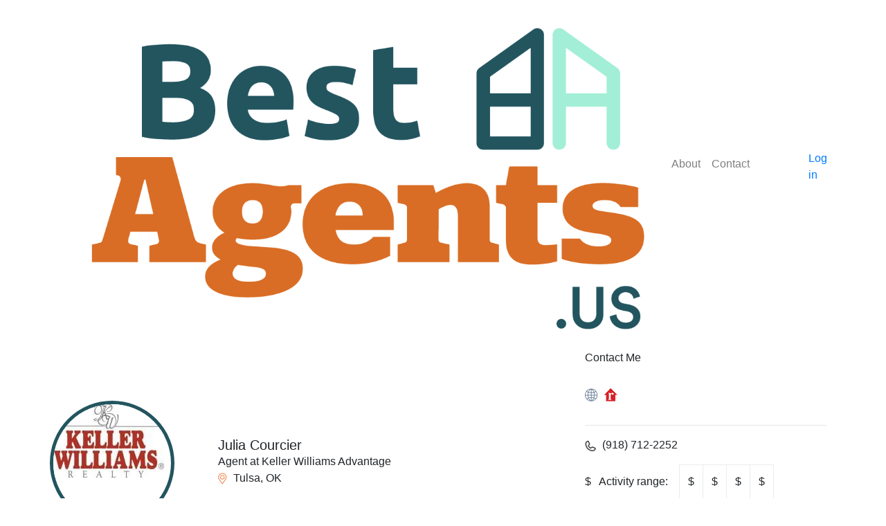

--- FILE ---
content_type: text/html; charset=UTF-8
request_url: https://bestagents.us/agent/5151051-Julia-Courcier-Tulsa-OK
body_size: 6838
content:
<!DOCTYPE html>
<html lang="en">

<head>
    <meta charset="UTF-8">
    <meta name="viewport" content="width=device-width, initial-scale=1.0">
    <link rel="shortcut icon" type="image/png" href="/asset/favicon-32x32.png">
    <title>BestAgents.us</title>
    <link rel="stylesheet" href="https://cdnjs.cloudflare.com/ajax/libs/font-awesome/4.7.0/css/font-awesome.min.css">

    <link rel="preload" href="/asset/css/bootstrap.min.css" media="all" data-defer-function="true" as="style" onload="this.onload=null;this.rel='stylesheet'">
    <noscript><link rel="stylesheet" href="/asset/css/bootstrap.min.css" media="all"></noscript>

    <link rel="stylesheet" href="https://cdnjs.cloudflare.com/ajax/libs/OwlCarousel2/2.3.4/assets/owl.carousel.min.css">
    <link rel="stylesheet" href="https://cdnjs.cloudflare.com/ajax/libs/OwlCarousel2/2.3.4/assets/owl.theme.default.min.css">
    <link rel="preconnect" href="https://fonts.googleapis.com">
    <link rel="preconnect" href="https://fonts.gstatic.com" crossorigin>
    <link href="https://fonts.googleapis.com/css2?family=Poppins:ital,wght@0,100;0,200;0,300;0,400;0,500;0,600;0,700;0,800;0,900;1,100;1,200;1,300;1,400;1,500;1,600;1,700;1,800;1,900&display=swap" rel="stylesheet">
    <link rel="stylesheet" href="/asset/css/style.css?cache=43cd69de600d2f0184e68072010e5240">
    <link rel="stylesheet" href="/asset/css/media.css?cache=88138444a0cd071f6aa63f41cf895218">
	<script type="text/javascript">
    (function(c,l,a,r,i,t,y){
        c[a]=c[a]||function(){(c[a].q=c[a].q||[]).push(arguments)};
        t=l.createElement(r);t.async=1;t.src="https://www.clarity.ms/tag/"+i;
        y=l.getElementsByTagName(r)[0];y.parentNode.insertBefore(t,y);
    })(window, document, "clarity", "script", "jjv2ymshl7");
    </script>
    <!-- Google tag (gtag.js) -->
    <script async src="https://www.googletagmanager.com/gtag/js?id=G-2YVQNWE5X6"></script>
    <script>
    window.dataLayer = window.dataLayer || [];
    function gtag(){dataLayer.push(arguments);}
    gtag('js', new Date());

    gtag('config', 'G-2YVQNWE5X6');
    </script>

    <link rel="apple-touch-icon" sizes="180x180" href="/asset/apple-touch-icon.png">
    <link rel="icon" type="image/png" sizes="32x32" href="/asset/favicon-32x32.png">
    <link rel="icon" type="image/png" sizes="16x16" href="/asset/favicon-16x16.png">
    <link rel="manifest" href="/asset/site.webmanifest">
    <link rel="canonical" href="https://bestagents.us/agent/5151051-Julia-Courcier-Tulsa-OK">
</head>



<body>

    <!-- Start Navbar -->
    <header>
        <nav class="navbar navbar-expand-lg navbar-light">
            <div class="container">
                <a class="navbar-brand" href="/index.php">
                    <img src="/asset/images/logo.png" class="img-fluid" alt="logo">
                </a>
                <button class="navbar-toggler" type="button" data-toggle="collapse" data-target="#navbarSupportedContent" aria-controls="navbarSupportedContent" aria-expanded="false" aria-label="Toggle navigation">
          <span class="navbar-toggler-icon"></span>
        </button>

                <div class="collapse navbar-collapse" id="navbarSupportedContent">
                    <ul class="navbar-nav mr-auto">


                    </ul>
                    <div>
                        <ul class="navbar-nav mr-auto align-items-center-desktop">
                            <!-- <li class="nav-item">
                                <a class="" href="#" style="color: #9B9B9B !important;">Log in</a>
                            </li> -->
                            <li class="nav-item">
                                <a class="nav-link" href="/about.php">About</a>
                            </li>
                            <li class="nav-item">
                                <a class="nav-link" href="/contact.php">Contact</a>
                            </li>
															
                            <li class="nav-item">
                                <a class="primary-btn-wg text-white" href="/recognize.php">For Agents &amp; Brokers</a>
                            </li>
                            <li class="nav-item">
                                <a class="socend-btn-wg" href="/sign-in.php">Log in</a>
                            </li>
								
								                            </li>

                        </ul>
                    </div>
                </div>
            </div>
        </nav>
    </header>
    <!-- End Navbar -->
    <!-- The Modal -->
    <script>
        function onSubmitReview(token) {
            document.getElementById("profile-write-a-review").submit();
        }
    </script>

    <div class="modal fade review-modal" id="myModal">
        <div class="modal-dialog modal-dialog-centered modal-lg">
            <div class="modal-content">
                <button type="button" class="close" data-dismiss="modal" aria-label="Close">
                    <span aria-hidden="true">&times;</span>
                  </button>

                <!-- Modal body -->
                <div class="modal-body">
                    <div class="row reverse-row">
                        <div class="col-lg-7">
                            <ul class="list-inline profile-tit">
                                <li class="list-inline-item">
                                    <div class="img-circle"><img src="/asset/images/star.png" alt=""></div>
                                </li>
                                <li class="list-inline-item">
                                    <p>Write Review
                                    </p>
                                </li>
                            </ul>
                            <form id="profile-write-a-review" action="/api/api_review.php?agent=5151051" method="post">
                                <p>How likely are you to recommend Julia Courcier?
								</p>
                                <fieldset class="rating">
                                    <input type="radio" id="field1_star5" name="rating1" value="5" /><label class="full" for="field1_star5"></label>

                                    <input type="radio" id="field1_star4" name="rating1" value="4" /><label class="full" for="field1_star4"></label>

                                    <input type="radio" id="field1_star3" name="rating1" value="3" /><label class="full" for="field1_star3"></label>

                                    <input type="radio" id="field1_star2" name="rating1" value="2" /><label class="full" for="field1_star2"></label>

                                    <input type="radio" id="field1_star1" name="rating1" value="1" /><label class="full" for="field1_star1"></label>

                                </fieldset>
                                <br>
                                <ul class="list-inline another-rate">
                                    <li class="list-inline-item">
                                        <fieldset class="rating">
                                            <input type="radio" id="field2_star5" name="rating2" value="5" /><label class="full" for="field2_star5"></label>

                                            <input type="radio" id="field2_star4" name="rating2" value="4" /><label class="full" for="field2_star4"></label>

                                            <input type="radio" id="field2_star3" name="rating2" value="3" /><label class="full" for="field2_star3"></label>

                                            <input type="radio" id="field2_star2" name="rating2" value="2" /><label class="full" for="field2_star2"></label>

                                            <input type="radio" id="field2_star1" name="rating2" value="1" /><label class="full" for="field2_star1"></label>

                                        </fieldset>
                                    </li>
                                    <li class="list-inline-item">Local Expertise</li>
                                </ul>

                                <ul class="list-inline another-rate">
                                    <li class="list-inline-item">
                                        <fieldset class="rating">
                                            <input type="radio" id="field3_star5" name="rating3" value="5" /><label class="full" for="field3_star5"></label>

                                            <input type="radio" id="field3_star4" name="rating3" value="4" /><label class="full" for="field3_star4"></label>

                                            <input type="radio" id="field3_star3" name="rating3" value="3" /><label class="full" for="field3_star3"></label>

                                            <input type="radio" id="field3_star2" name="rating3" value="2" /><label class="full" for="field3_star2"></label>

                                            <input type="radio" id="field3_star1" name="rating3" value="1" /><label class="full" for="field3_star1"></label>

                                        </fieldset>
                                    </li>
                                    <li class="list-inline-item">Professional & Knowledgeable </li>
                                </ul>

                                <ul class="list-inline another-rate">
                                    <li class="list-inline-item">
                                        <fieldset class="rating">
                                            <input type="radio" id="field4_star5" name="rating4" value="5" /><label class="full" for="field4_star5"></label>

                                            <input type="radio" id="field4_star4" name="rating4" value="4" /><label class="full" for="field4_star4"></label>

                                            <input type="radio" id="field4_star3" name="rating4" value="3" /><label class="full" for="field4_star3"></label>

                                            <input type="radio" id="field4_star2" name="rating4" value="2" /><label class="full" for="field4_star2"></label>

                                            <input type="radio" id="field4_star1" name="rating4" value="1" /><label class="full" for="field4_star1"></label>

                                        </fieldset>
                                    </li>
                                    <li class="list-inline-item">Timely Communication</li>
                                </ul>

                                <ul class="list-inline another-rate">
                                    <li class="list-inline-item">
                                        <fieldset class="rating">
                                            <input type="radio" id="field5_star5" name="rating5" value="5" /><label class="full" for="field5_star5"></label>

                                            <input type="radio" id="field5_star4" name="rating5" value="4" /><label class="full" for="field5_star4"></label>

                                            <input type="radio" id="field5_star3" name="rating5" value="3" /><label class="full" for="field5_star3"></label>

                                            <input type="radio" id="field5_star2" name="rating5" value="2" /><label class="full" for="field5_star2"></label>

                                            <input type="radio" id="field5_star1" name="rating5" value="1" /><label class="full" for="field5_star1"></label>

                                        </fieldset>
                                    </li>
                                    <li class="list-inline-item">Deal & Negotiation Skills</li>
                                </ul>
                                <br>
                                <p>Describe your experience with Julia Courcier                                </p>
                                <textarea name="describe" class="form-control" placeholder="Include details on the process and the outcome of your experience. "></textarea>
                                <div class="form-check">
                                    <label class="form-check-label">
                                      <input name="verify" type="checkbox" class="form-check-input" value="1">I certify that this review is truthful and authentic. 
                                    </label>
                                </div>

                                <div class="form-group mt-3 mb-4">
                                    <label for="sel1">Services Provided</label>
                                    <select name="services" class="form-control mb-3" id="sel1">
										<option>Buying</option>
										<option>Selling</option>
										<option>Renting</option>
										<option>Other</option>
									  </select>
                                </div>
                                <button data-sitekey="6LffUc0oAAAAAHOTPFs8A9SBYSxKHrMfZH4t7pBI" data-callback="onSubmitReview"  class="btn submit-btn g-recaptcha">Submit your Review </button>
                        </div>

                        </form>
                        <div class="col-lg-5">
                            <div class="media align-items-center modal-media">
								<div style="border-radius: 50%;
    transition: all 0.3s ease-in-out;
    width: 180px;
    height: 180px;
    overflow: hidden;
    left: -13px;
	border: solid 5px #23555f;
    position: relative;">
                                <img class="mr-img img-profile" src="https://agent-photo.s3.us-west-2.amazonaws.com/5151051" alt="Agent photo"></div>
                                <div class="media-body">
                                    <h5 class="mb-0">Julia Courcier</h5>
                                    <p class=" m-0 p-0">Agent at Keller Williams Advantage</p>


                                    <ul class="list-inline bg-exp">
                                        <li class="list-inline-item"><i style="color:#FFB775" class="fa fa-star"></i></li>
                                        <li class="list-inline-item"><i style="color:#FFB775" class="fa fa-star"></i></li>
                                        <li class="list-inline-item"><i style="color:#FFB775" class="fa fa-star"></i></li>
                                        <li class="list-inline-item"><i style="color:#FFB775" class="fa fa-star"></i></li>
                                        <li class="list-inline-item"><i style="color:#FFB775" class="fa fa-star"></i></li>
                                        <li class="list-inline-item">
                                            <p></p>
                                        </li>
                                    </ul>



                                </div>
                            </div>
                        </div>

                    </div>
                </div>
            </div>



        </div>
    </div>













    <!-- Modal -->
    <div class="modal fade" id="exampleModal2" tabindex="-1" role="dialog" aria-labelledby="exampleModalLabel" aria-hidden="true">
        <div class="modal-dialog" role="document">
            <div class="modal-content">
                <!-- <button type="button" class="close" data-dismiss="modal" aria-label="Close">
            <span aria-hidden="true">&times;</span>
          </button> -->
                <div class="modal-body p-3">

                </div>

            </div>
        </div>
    </div>



    <div class="main-profile">
        <section class="profile">
            <div class="container">
                <div class="box">
                    <div class="row align-items-center">
                        <div class="col-lg-8">
                            <div class="media align-items-center">
                                <div class="media-right-style">
									<div style="border-radius: 50%;
    transition: all 0.3s ease-in-out;
    width: 180px;
    height: 180px;
    overflow: hidden;
    left: -13px;
	border: solid 5px #23555f;
    position: relative;">
                                    <img class="mr-img img-profile" src="https://agent-photo.s3.us-west-2.amazonaws.com/5151051" alt="Agent photo">
									</div>
                                    <p data-toggle="tooltip" data-placement="top" title="Verified agents have had their real estate credentials confirmed to ensure that their license is active and in good standing." class="text-center verfy-p"><i class="fa fa-check"></i> VERIFIED</p>
                                </div>
                                <div class="media-body" style="padding-left: 50px;
    top: 14px;
    position: relative;">
                                    <h5 class="mb-0">Julia Courcier</h5>
                                    <p class=" m-0 p-0">Agent at Keller Williams Advantage</p>
									
																		
									
                                    <ul class="list-inline m-0 p-0">
                                        <li class="list-inline-item"><img src="/asset/images/map.png" alt=""></li>
                                        <li class="list-inline-item">
                                            <p>Tulsa,  OK</p>
                                        </li>
                                    </ul>

									                                    <ul class="list-inline bg-exp">
                                        <li class="list-inline-item"><img src="/asset/images/icon.png" alt=""></li>
                                        <li class="list-inline-item">
                                            <p>24 Years Experience</p>
                                        </li>
                                    </ul>
									


                                </div>
                            </div>


                        </div>
                        <div class="col-lg-4">
                            <div class="contact-box">

                                <div class="row align-items-center">
                                    <div class="col-12">
                                        <h6>Contact Me</h6>
                                    </div>
                                    <div class="col-12"><br>

                                        <ul class="list-inline">
											
											                                            <li class="list-inline-item">
                                                <a href="https://juliacourcier.kwrealty.com" target="_blank" title="My Website">
													
                                                    <img src="/asset/images/globe.png" alt="">
                                                </a>
                                            </li>
											 
											 
											 
											 
											 
											                                            <li class="list-inline-item">
                                                <a href="https://www.realtor.com/realestateagents/Julia-A.-Courcier_TULSA_OK_387014_222479113" target="_blank" title="realtor.com">
                                                    <img src="/asset/images/realtor.png" alt="">
                                                </a>
                                            </li>
											 

                                        </ul>
                                    </div>
                                </div>

                                <hr>

								                                <ul class="list-inline m-0 p-0">
                                    <li class="list-inline-item"><img src="/asset/images/phone.png" alt=""></li>
                                    <li class="list-inline-item">
                                        <p>(918) 712-2252</p>
                                    </li>
                                </ul>
								
								                                <ul class="list-inline d-flex align-items-center">
                                    <li class="list-inline-item mr-3">
                                        <p><span class="mr-2">$</span> Activity range:</p>
                                    </li>
                                    <li class="list-inline-item">
                                        <table class="table table-bordered">
                                            <td  data-toggle="tooltip" data-placement="top" title="Up to 400K">$</td>
                                            <td class="active" data-toggle="tooltip" data-placement="top" title="Up to 800K">$</td>
                                            <td  data-toggle="tooltip" data-placement="top" title="Up to 3M">$</td>
                                            <td  data-toggle="tooltip" data-placement="top" title="3M+">$</td>
                                        </table>
                                    </li>
                                </ul>
								
                                <ul class="list-inline m-0 p-0">
                                    <li class="list-inline-item"><img src="/asset/images/check.png" alt=""></li>
                                    <li class="list-inline-item">
                                        <p>Accepting New Clients</p>
                                    </li>
                                </ul>

                                <ul class="list-inline m-0 p-0">
                                    <li class="list-inline-item"><img src="/asset/images/Vector.png" alt=""></li>
                                    <li class="list-inline-item">
                                        <p>Verified Transactions in OK                                        </p>
                                    </li>
                                </ul>

                                <a class="btn review-btn" href="#" data-toggle="modal" data-target="#myModal"><img src="/asset/images/w.png" alt=""> Write Review</a>
                            </div>
                        </div>
                    </div>
                </div>
        </section>
        </div>

        <div class="profile-details">
            <div class="container">
                <div class="row">
                    <div class="col-lg-9">
						
                        <ul class="list-inline profile-tit">
                            <li class="list-inline-item">
                                <div class="img-circle"><img src="/asset/images/user.png" alt=""></div>
                            </li>
                            <li class="list-inline-item">
                                <p>About me
                                </p>
                            </li>
                        </ul>
                        <div class="content">
							                            <p>Julia Courcier is a real estate agent working with Keller Williams Advantage in Tulsa, 								OK.
								
																			 With over 24 Years of experience, 
																Julia’s goal is to assist buyers and sellers throughout their transaction, representing their best interest from negotiations to contract execution.  Julia holds an active real estate license in the state of OK.</p>
							
							                        </div>


							                        <ul class="list-inline profile-tit">
                            <li class="list-inline-item">
                                <div class="img-circle"><img src="/asset/images/focus.png" alt=""></div>
                            </li>
                            <li class="list-inline-item">
                                <p>Focus Areas
                                </p>
                            </li>
                        </ul>
                        <div class="content">
                            <div class="row load-more-areas">

														
                                <div class="col-lg-4 col-md-6 area">
                                    <ul class="list-inline m-0 p-0">
                                        <li class="list-inline-item"><img src="/asset/images/map.png" alt=""></li>
                                        <li class="list-inline-item">
                                            <p>Bixby, OK</p>
                                        </li>
                                    </ul>
                                </div>
								
															
                                <div class="col-lg-4 col-md-6 area">
                                    <ul class="list-inline m-0 p-0">
                                        <li class="list-inline-item"><img src="/asset/images/map.png" alt=""></li>
                                        <li class="list-inline-item">
                                            <p>Broken Arrow, OK</p>
                                        </li>
                                    </ul>
                                </div>
								
															
                                <div class="col-lg-4 col-md-6 area">
                                    <ul class="list-inline m-0 p-0">
                                        <li class="list-inline-item"><img src="/asset/images/map.png" alt=""></li>
                                        <li class="list-inline-item">
                                            <p>Jenks, OK</p>
                                        </li>
                                    </ul>
                                </div>
								
															
                                <div class="col-lg-4 col-md-6 area">
                                    <ul class="list-inline m-0 p-0">
                                        <li class="list-inline-item"><img src="/asset/images/map.png" alt=""></li>
                                        <li class="list-inline-item">
                                            <p>Owasso, OK</p>
                                        </li>
                                    </ul>
                                </div>
								
															
                                <div class="col-lg-4 col-md-6 area">
                                    <ul class="list-inline m-0 p-0">
                                        <li class="list-inline-item"><img src="/asset/images/map.png" alt=""></li>
                                        <li class="list-inline-item">
                                            <p>Tulsa, OK</p>
                                        </li>
                                    </ul>
                                </div>
								
																
                            </div>
								
                            <a class="d-block text-center" id="loadMore">+ Load More</a>
                        </div>
							


							

                        <ul class="list-inline profile-tit">
                            <li class="list-inline-item">
                                <div class="img-circle"><img src="/asset/images/focus.png" alt=""></div>
                            </li>
                            <li class="list-inline-item">
                                <p>Specializes in
                                </p>
                            </li>
                        </ul>
                        <div class="content">
                            <div class="row load-more-special">
															
                                <div class="col-md-6 special">
                                    <ul class="list-inline m-0 p-0">
                                        <li class="list-inline-item"><img src="/asset/images/circle.png" alt=""></li>
                                        <li class="list-inline-item">
                                            <p>Buyer's</p>
                                        </li>
                                    </ul>
                                </div>
								
															
                                <div class="col-md-6 special">
                                    <ul class="list-inline m-0 p-0">
                                        <li class="list-inline-item"><img src="/asset/images/circle.png" alt=""></li>
                                        <li class="list-inline-item">
                                            <p>Buying</p>
                                        </li>
                                    </ul>
                                </div>
								
															
                                <div class="col-md-6 special">
                                    <ul class="list-inline m-0 p-0">
                                        <li class="list-inline-item"><img src="/asset/images/circle.png" alt=""></li>
                                        <li class="list-inline-item">
                                            <p>Downsizing</p>
                                        </li>
                                    </ul>
                                </div>
								
															
                                <div class="col-md-6 special">
                                    <ul class="list-inline m-0 p-0">
                                        <li class="list-inline-item"><img src="/asset/images/circle.png" alt=""></li>
                                        <li class="list-inline-item">
                                            <p>First-Time Homebuyers</p>
                                        </li>
                                    </ul>
                                </div>
								
															
                                <div class="col-md-6 special">
                                    <ul class="list-inline m-0 p-0">
                                        <li class="list-inline-item"><img src="/asset/images/circle.png" alt=""></li>
                                        <li class="list-inline-item">
                                            <p>Marketing</p>
                                        </li>
                                    </ul>
                                </div>
								
															
                                <div class="col-md-6 special">
                                    <ul class="list-inline m-0 p-0">
                                        <li class="list-inline-item"><img src="/asset/images/circle.png" alt=""></li>
                                        <li class="list-inline-item">
                                            <p>Sellers</p>
                                        </li>
                                    </ul>
                                </div>
								
															
                                <div class="col-md-6 special">
                                    <ul class="list-inline m-0 p-0">
                                        <li class="list-inline-item"><img src="/asset/images/circle.png" alt=""></li>
                                        <li class="list-inline-item">
                                            <p>Selling</p>
                                        </li>
                                    </ul>
                                </div>
								
															
                                <div class="col-md-6 special">
                                    <ul class="list-inline m-0 p-0">
                                        <li class="list-inline-item"><img src="/asset/images/circle.png" alt=""></li>
                                        <li class="list-inline-item">
                                            <p>technology</p>
                                        </li>
                                    </ul>
                                </div>
								
															
								
								
                            </div>
                            <a class="d-block text-center" id="loadMore2">+ Load More</a>
                        </div>

							


							




													
						
						
											
						
						
						
											
						
						
						
											
						
						
						
											
						
						
						
                    </div>

                    <div class="col-lg-3 right-data">
                        <div class="row align-items-center">
                            <div class="col-12">
                                <h6>Address</h6>
                            </div>
                            <!-- <div class="col-4 text-right">
                                <ul class="list-inline pt-1">
                                    <li class="list-inline-item">
                                        <a href="contact" target="_blank">
                                            <img src="asset/images/globe.png" alt="">
                                        </a>
                                    </li>

                                </ul>
                            </div> -->
                        </div>
                        <!-- <h5></h5> -->
                        <p class="m-0">Keller Williams Advantage							                        </p>
                        <p class="m-0">2651 E 21St St STE 100</p>
                        <p class="m-0">Tulsa, OK 74114</p>
                        <p class="m-0">(918) 712-2252</p>
                        <br>
						                        <div class="row align-items-center">
                            <div class="col-9">
                                <p class="m-0 tooltip1">Designations <img class="pl-2" src="/asset/images/dest.png" alt="">
                                    <span class="tooltipText fb">
										EPRO                                    </span></p>
                            </div>
                            <div class="col-3 text-right">1</div>
                        </div>
												
												
                    </div>
                </div>
            </div>
        </div>
		<!--

        <section class="trends trends-buy bg">
            <div class="container">
                <div class="profile-details">
                    <ul class="list-inline profile-tit m-0 d-flex align-items-center">
                        <li class="list-inline-item">
                            <div class="img-circle"><img class="user" src="https://agent-photo.s3.us-west-2.amazonaws.com/5151051" alt=""></div>
                        </li>
                        <li class="list-inline-item">
                            <p>Expert Articles by Julia Courcier                            </p>
                        </li>
                    </ul>
                </div>
                <div class="row">
                    <div class="col-lg-12">
                        <a href="6-Best-Places-in-Live-in-Florida-with-your-Family.php" class="media">
                            <img class="mr-img" src="asset/images/a.jpeg" alt="">
                            <div class="media-body">
                                <h5 class="mt-0">6 Best Places in Live in Florida with your Family</h5>
                                <h6>From beautiful beaches to rainy sessions, Florida's weather may be unpredictable, but its quality of living is certainly not. Florida is an exceptional state with some of the country’s most exciting tourist attractions.</h6>
                            </div>
                        </a>
                    </div>
                </div>

            </div>
        </section>
-->

        <div class="carousel-sec">
            <div class="container">
				<!--
                <ul class="list-inline profile-tit">
                    <li class="list-inline-item">
                        <div class="img-circle"><img alt="" src="asset/images/home-icon.png" style="height:18px"></div>
                    </li>
                    <li class="list-inline-item">
                        <p>Image gallery
                        </p>
                    </li>
                </ul>
                <div class="carousel-wrap">
                    <div class="owl-carousel  owl-theme">
                        <a href="#" class="item">
                            <img class="main-img" src="asset/images/img-slide.png" alt="">
                            <div class="content">
                                <h5>Resort Living</h5>
                                <div class="row mb-4  align-items-center">
                                    <div class="col-md-4">
                                        <ul class="list-inline">
                                            <li class="list-inline-item"><img src="asset/images/icon1.png" alt=""></li>
                                            <li class="list-inline-item">6+1</li>
                                        </ul>
                                    </div>
                                    <div class="col-md-4">
                                        <ul class="list-inline">
                                            <li class="list-inline-item"><img src="asset/images/icon2.png" alt=""></li>
                                            <li class="list-inline-item">1200 m2</li>
                                        </ul>
                                    </div>
                                    <div class="col-md-4">
                                        <ul class="list-inline">
                                            <li class="list-inline-item"><img src="asset/images/icon3.png" alt=""></li>
                                            <li class="list-inline-item">160 m2</li>
                                        </ul>
                                    </div>
                                </div>
                                <ul class="list-inline d-flex align-items-center">
                                    <li class="list-inline-item"><img src="asset/images/icon4.png" alt=""></li>
                                    <li class="list-inline-item">Missouri 64776, Osceola, USA</li>
                                </ul>
                            </div>
                        </a>
                        <a href="#" class="item">
                            <img class="main-img" src="asset/images/img-slide.png" alt="">
                            <div class="content">
                                <h5>Resort Living</h5>
                                <div class="row mb-4  align-items-center">
                                    <div class="col-md-4">
                                        <ul class="list-inline">
                                            <li class="list-inline-item"><img src="asset/images/icon1.png" alt=""></li>
                                            <li class="list-inline-item">6+1</li>
                                        </ul>
                                    </div>
                                    <div class="col-md-4">
                                        <ul class="list-inline">
                                            <li class="list-inline-item"><img src="asset/images/icon2.png" alt=""></li>
                                            <li class="list-inline-item">1200 m2</li>
                                        </ul>
                                    </div>
                                    <div class="col-md-4">
                                        <ul class="list-inline">
                                            <li class="list-inline-item"><img src="asset/images/icon3.png" alt=""></li>
                                            <li class="list-inline-item">160 m2</li>
                                        </ul>
                                    </div>
                                </div>
                                <ul class="list-inline d-flex align-items-center">
                                    <li class="list-inline-item"><img src="asset/images/icon4.png" alt=""></li>
                                    <li class="list-inline-item">Missouri 64776, Osceola, USA</li>
                                </ul>
                            </div>
                        </a>
                        <a href="#" class="item">
                            <img class="main-img" src="asset/images/img-slide.png" alt="">
                            <div class="content">
                                <h5>Resort Living</h5>
                                <div class="row mb-4  align-items-center">
                                    <div class="col-md-4">
                                        <ul class="list-inline">
                                            <li class="list-inline-item"><img src="asset/images/icon1.png" alt=""></li>
                                            <li class="list-inline-item">6+1</li>
                                        </ul>
                                    </div>
                                    <div class="col-md-4">
                                        <ul class="list-inline">
                                            <li class="list-inline-item"><img src="asset/images/icon2.png" alt=""></li>
                                            <li class="list-inline-item">1200 m2</li>
                                        </ul>
                                    </div>
                                    <div class="col-md-4">
                                        <ul class="list-inline">
                                            <li class="list-inline-item"><img src="asset/images/icon3.png" alt=""></li>
                                            <li class="list-inline-item">160 m2</li>
                                        </ul>
                                    </div>
                                </div>
                                <ul class="list-inline d-flex align-items-center">
                                    <li class="list-inline-item"><img src="asset/images/icon4.png" alt=""></li>
                                    <li class="list-inline-item">Missouri 64776, Osceola, USA</li>
                                </ul>
                            </div>
                        </a>
                    </div>
                </div>
				 -->
                <div class="review-sec">
                    <div class="row align-items-center mb-4">
                        <div class="col-lg-8">
                            <ul class="list-inline profile-tit">
                                <li class="list-inline-item">
                                    <div class="img-circle"><img src="/asset/images/star.png" alt="" style="height:18px"></div>
                                </li>
                                <li class="list-inline-item">
                                    <p>Rating & reviews ( reviews)</p>
                                    </p>
                                </li>
                            </ul>
                        </div>
                        <div class="col-lg-4">
                            <a class="nav-link primary-btn-wg pull-right hidden-sm" href="#" data-toggle="modal" data-target="#myModal">Write a Review </a>
                        </div>

                    </div>
					
					
					
					
					



                    <a class="nav-link primary-btn-wg d-block text-center visible-mob" href="#" data-toggle="modal" data-target="#myModal">Write a Review </a>

                </div>
            </div>
        </div>
   <!-- Find Best -->

    <section class="find-best">
        <div class="container">
            <div class="row align-items-center">
                <div class="col-lg-8">
                    <h6 class="main-tit">Find the Best</h6>
                    <h2 class="main-desc">Agent in Your Area</h2>
                </div>
                <div class="col-lg-4">
                    <a class="nav-link primary-btn-wg pull-right hidden-sm" href="/experts.php">View All</a>
                </div>
            </div>
            <div class="row ancors"> 
								
				
                <div class="col-xs-3 col-lg-3 ol-md-6 col-sm-4 col-6">
                    <a href="/experts.php?city=Jacksonville&state=FL">Huntsville</a>
                </div>
                <div class="col-xs-3 col-lg-3 ol-md-6 col-sm-4 col-6">
                    <a href="/experts.php?city=Miami&state=FL">Birmingham</a>
                </div>
                <div class="col-xs-3 col-lg-3 ol-md-6 col-sm-4 col-6">
                    <a href="/experts.php?city=Tampa&state=FL">Montgomery</a>
                </div>
                <div class="col-xs-3 col-lg-3 ol-md-6 col-sm-4 col-6">
                    <a href="/experts.php?city=Orlando&state=FL">Mobile</a>
                </div>
                <div class="col-xs-3 col-lg-3 ol-md-6 col-sm-4 col-6">
                    <a href="/experts.php?city=St. Petersburg&state=FL">St. Petersburg</a>
                </div>
                <div class="col-xs-3 col-lg-3 ol-md-6 col-sm-4 col-6">
                    <a href="/experts.php?city=Hialeah&state=FL">Hialeah</a>
                </div>
                <div class="col-xs-3 col-lg-3 ol-md-6 col-sm-4 col-6">
                    <a href="/experts.php?city=Port St. Lucie&state=FL">Port St. Lucie</a>
                </div>
                <div class="col-xs-3 col-lg-3 ol-md-6 col-sm-4 col-6">
                    <a href="/experts.php?city=Cape Coral&state=FL">Cape Coral</a>
                </div>
                <div class="col-xs-3 col-lg-3 ol-md-6 col-sm-4 col-6">
                    <a href="/experts.php?city=Tallahassee&state=FL">Tallahassee</a>
                </div>
                <div class="col-xs-3 col-lg-3 ol-md-6 col-sm-4 col-6">
                    <a href="/experts.php?city=Fort Lauderdale&state=FL">Fort Lauderdale</a>
                </div>
                <div class="col-xs-3 col-lg-3 ol-md-6 col-sm-4 col-6">
                    <a href="/experts.php?city=Pembroke pines&state=FL">Pembroke pines</a>
                </div>
                <div class="col-xs-3 col-lg-3 ol-md-6 col-sm-4 col-6">
                    <a href="/experts.php?city=Hollywood&state=FL">Hollywood</a>
                </div>
				
				
				
				 
				
            </div>
            <a class="nav-link primary-btn-wg d-block text-center visible-mob" href="/experts.php">View All</a>

        </div>
    </section>

    <!-- Find Best -->

    <!-- footer -->

    <footer>
        <div class="container">
            <ul class="list-inline">
                <li class="list-inline-item"><a href="/terms-of-service.php">Terms of Services</a></li>
                <li class="list-inline-item"><a href="/privacy-policy.php">Privacy Policy</a></li>
            </ul>
        </div>
    </footer>
    <!-- footer -->

</body>

<script src="/asset/js/jquery-1.12.4.min.js?cache=4f252523d4af0b478c810c2547a63e19"></script>
<script src="/asset/js/popper-min.js?cache=de400df9786f854b8b3aad870ef9d351" defer></script>
<script src="/asset/js/bootstrap.min.js?cache=9c3a72d7fa86193e7534bc618e0607ae" defer></script>
<script src="https://cdnjs.cloudflare.com/ajax/libs/OwlCarousel2/2.3.4/owl.carousel.min.js"></script>
<script src="https://cdn.jsdelivr.net/npm/select2@4.1.0-rc.0/dist/js/select2.min.js"></script>
<script src="/asset/js/script.js?cache=2fed32e8708178de7ae15c496d1007eb" defer></script>
          <script src="https://www.google.com/recaptcha/api.js"></script>
       
<script>
$(document).ready(function() {
	
	 $("#agent_area").select2({
	placeholder: " Enter Zip Code or City or State",
    tags: true,
	width: 'element',
	height: 'element',
  ajax: { 
  url: "https://bestagents.us/api/search_list.php",
   type: "post",
   dataType: 'json',
   delay: 450,
   data: function (params) {
    return {
      searchTerm: params.term // search term
    };
   },
   processResults: function (response) {
     return {
        results: response
     };
   },
   cache: true
  }
 });
	
 });	
</script>
</body>

</html>


--- FILE ---
content_type: text/html; charset=utf-8
request_url: https://www.google.com/recaptcha/api2/anchor?ar=1&k=6LffUc0oAAAAAHOTPFs8A9SBYSxKHrMfZH4t7pBI&co=aHR0cHM6Ly9iZXN0YWdlbnRzLnVzOjQ0Mw..&hl=en&v=PoyoqOPhxBO7pBk68S4YbpHZ&size=invisible&anchor-ms=20000&execute-ms=30000&cb=43ob5r781l0i
body_size: 49478
content:
<!DOCTYPE HTML><html dir="ltr" lang="en"><head><meta http-equiv="Content-Type" content="text/html; charset=UTF-8">
<meta http-equiv="X-UA-Compatible" content="IE=edge">
<title>reCAPTCHA</title>
<style type="text/css">
/* cyrillic-ext */
@font-face {
  font-family: 'Roboto';
  font-style: normal;
  font-weight: 400;
  font-stretch: 100%;
  src: url(//fonts.gstatic.com/s/roboto/v48/KFO7CnqEu92Fr1ME7kSn66aGLdTylUAMa3GUBHMdazTgWw.woff2) format('woff2');
  unicode-range: U+0460-052F, U+1C80-1C8A, U+20B4, U+2DE0-2DFF, U+A640-A69F, U+FE2E-FE2F;
}
/* cyrillic */
@font-face {
  font-family: 'Roboto';
  font-style: normal;
  font-weight: 400;
  font-stretch: 100%;
  src: url(//fonts.gstatic.com/s/roboto/v48/KFO7CnqEu92Fr1ME7kSn66aGLdTylUAMa3iUBHMdazTgWw.woff2) format('woff2');
  unicode-range: U+0301, U+0400-045F, U+0490-0491, U+04B0-04B1, U+2116;
}
/* greek-ext */
@font-face {
  font-family: 'Roboto';
  font-style: normal;
  font-weight: 400;
  font-stretch: 100%;
  src: url(//fonts.gstatic.com/s/roboto/v48/KFO7CnqEu92Fr1ME7kSn66aGLdTylUAMa3CUBHMdazTgWw.woff2) format('woff2');
  unicode-range: U+1F00-1FFF;
}
/* greek */
@font-face {
  font-family: 'Roboto';
  font-style: normal;
  font-weight: 400;
  font-stretch: 100%;
  src: url(//fonts.gstatic.com/s/roboto/v48/KFO7CnqEu92Fr1ME7kSn66aGLdTylUAMa3-UBHMdazTgWw.woff2) format('woff2');
  unicode-range: U+0370-0377, U+037A-037F, U+0384-038A, U+038C, U+038E-03A1, U+03A3-03FF;
}
/* math */
@font-face {
  font-family: 'Roboto';
  font-style: normal;
  font-weight: 400;
  font-stretch: 100%;
  src: url(//fonts.gstatic.com/s/roboto/v48/KFO7CnqEu92Fr1ME7kSn66aGLdTylUAMawCUBHMdazTgWw.woff2) format('woff2');
  unicode-range: U+0302-0303, U+0305, U+0307-0308, U+0310, U+0312, U+0315, U+031A, U+0326-0327, U+032C, U+032F-0330, U+0332-0333, U+0338, U+033A, U+0346, U+034D, U+0391-03A1, U+03A3-03A9, U+03B1-03C9, U+03D1, U+03D5-03D6, U+03F0-03F1, U+03F4-03F5, U+2016-2017, U+2034-2038, U+203C, U+2040, U+2043, U+2047, U+2050, U+2057, U+205F, U+2070-2071, U+2074-208E, U+2090-209C, U+20D0-20DC, U+20E1, U+20E5-20EF, U+2100-2112, U+2114-2115, U+2117-2121, U+2123-214F, U+2190, U+2192, U+2194-21AE, U+21B0-21E5, U+21F1-21F2, U+21F4-2211, U+2213-2214, U+2216-22FF, U+2308-230B, U+2310, U+2319, U+231C-2321, U+2336-237A, U+237C, U+2395, U+239B-23B7, U+23D0, U+23DC-23E1, U+2474-2475, U+25AF, U+25B3, U+25B7, U+25BD, U+25C1, U+25CA, U+25CC, U+25FB, U+266D-266F, U+27C0-27FF, U+2900-2AFF, U+2B0E-2B11, U+2B30-2B4C, U+2BFE, U+3030, U+FF5B, U+FF5D, U+1D400-1D7FF, U+1EE00-1EEFF;
}
/* symbols */
@font-face {
  font-family: 'Roboto';
  font-style: normal;
  font-weight: 400;
  font-stretch: 100%;
  src: url(//fonts.gstatic.com/s/roboto/v48/KFO7CnqEu92Fr1ME7kSn66aGLdTylUAMaxKUBHMdazTgWw.woff2) format('woff2');
  unicode-range: U+0001-000C, U+000E-001F, U+007F-009F, U+20DD-20E0, U+20E2-20E4, U+2150-218F, U+2190, U+2192, U+2194-2199, U+21AF, U+21E6-21F0, U+21F3, U+2218-2219, U+2299, U+22C4-22C6, U+2300-243F, U+2440-244A, U+2460-24FF, U+25A0-27BF, U+2800-28FF, U+2921-2922, U+2981, U+29BF, U+29EB, U+2B00-2BFF, U+4DC0-4DFF, U+FFF9-FFFB, U+10140-1018E, U+10190-1019C, U+101A0, U+101D0-101FD, U+102E0-102FB, U+10E60-10E7E, U+1D2C0-1D2D3, U+1D2E0-1D37F, U+1F000-1F0FF, U+1F100-1F1AD, U+1F1E6-1F1FF, U+1F30D-1F30F, U+1F315, U+1F31C, U+1F31E, U+1F320-1F32C, U+1F336, U+1F378, U+1F37D, U+1F382, U+1F393-1F39F, U+1F3A7-1F3A8, U+1F3AC-1F3AF, U+1F3C2, U+1F3C4-1F3C6, U+1F3CA-1F3CE, U+1F3D4-1F3E0, U+1F3ED, U+1F3F1-1F3F3, U+1F3F5-1F3F7, U+1F408, U+1F415, U+1F41F, U+1F426, U+1F43F, U+1F441-1F442, U+1F444, U+1F446-1F449, U+1F44C-1F44E, U+1F453, U+1F46A, U+1F47D, U+1F4A3, U+1F4B0, U+1F4B3, U+1F4B9, U+1F4BB, U+1F4BF, U+1F4C8-1F4CB, U+1F4D6, U+1F4DA, U+1F4DF, U+1F4E3-1F4E6, U+1F4EA-1F4ED, U+1F4F7, U+1F4F9-1F4FB, U+1F4FD-1F4FE, U+1F503, U+1F507-1F50B, U+1F50D, U+1F512-1F513, U+1F53E-1F54A, U+1F54F-1F5FA, U+1F610, U+1F650-1F67F, U+1F687, U+1F68D, U+1F691, U+1F694, U+1F698, U+1F6AD, U+1F6B2, U+1F6B9-1F6BA, U+1F6BC, U+1F6C6-1F6CF, U+1F6D3-1F6D7, U+1F6E0-1F6EA, U+1F6F0-1F6F3, U+1F6F7-1F6FC, U+1F700-1F7FF, U+1F800-1F80B, U+1F810-1F847, U+1F850-1F859, U+1F860-1F887, U+1F890-1F8AD, U+1F8B0-1F8BB, U+1F8C0-1F8C1, U+1F900-1F90B, U+1F93B, U+1F946, U+1F984, U+1F996, U+1F9E9, U+1FA00-1FA6F, U+1FA70-1FA7C, U+1FA80-1FA89, U+1FA8F-1FAC6, U+1FACE-1FADC, U+1FADF-1FAE9, U+1FAF0-1FAF8, U+1FB00-1FBFF;
}
/* vietnamese */
@font-face {
  font-family: 'Roboto';
  font-style: normal;
  font-weight: 400;
  font-stretch: 100%;
  src: url(//fonts.gstatic.com/s/roboto/v48/KFO7CnqEu92Fr1ME7kSn66aGLdTylUAMa3OUBHMdazTgWw.woff2) format('woff2');
  unicode-range: U+0102-0103, U+0110-0111, U+0128-0129, U+0168-0169, U+01A0-01A1, U+01AF-01B0, U+0300-0301, U+0303-0304, U+0308-0309, U+0323, U+0329, U+1EA0-1EF9, U+20AB;
}
/* latin-ext */
@font-face {
  font-family: 'Roboto';
  font-style: normal;
  font-weight: 400;
  font-stretch: 100%;
  src: url(//fonts.gstatic.com/s/roboto/v48/KFO7CnqEu92Fr1ME7kSn66aGLdTylUAMa3KUBHMdazTgWw.woff2) format('woff2');
  unicode-range: U+0100-02BA, U+02BD-02C5, U+02C7-02CC, U+02CE-02D7, U+02DD-02FF, U+0304, U+0308, U+0329, U+1D00-1DBF, U+1E00-1E9F, U+1EF2-1EFF, U+2020, U+20A0-20AB, U+20AD-20C0, U+2113, U+2C60-2C7F, U+A720-A7FF;
}
/* latin */
@font-face {
  font-family: 'Roboto';
  font-style: normal;
  font-weight: 400;
  font-stretch: 100%;
  src: url(//fonts.gstatic.com/s/roboto/v48/KFO7CnqEu92Fr1ME7kSn66aGLdTylUAMa3yUBHMdazQ.woff2) format('woff2');
  unicode-range: U+0000-00FF, U+0131, U+0152-0153, U+02BB-02BC, U+02C6, U+02DA, U+02DC, U+0304, U+0308, U+0329, U+2000-206F, U+20AC, U+2122, U+2191, U+2193, U+2212, U+2215, U+FEFF, U+FFFD;
}
/* cyrillic-ext */
@font-face {
  font-family: 'Roboto';
  font-style: normal;
  font-weight: 500;
  font-stretch: 100%;
  src: url(//fonts.gstatic.com/s/roboto/v48/KFO7CnqEu92Fr1ME7kSn66aGLdTylUAMa3GUBHMdazTgWw.woff2) format('woff2');
  unicode-range: U+0460-052F, U+1C80-1C8A, U+20B4, U+2DE0-2DFF, U+A640-A69F, U+FE2E-FE2F;
}
/* cyrillic */
@font-face {
  font-family: 'Roboto';
  font-style: normal;
  font-weight: 500;
  font-stretch: 100%;
  src: url(//fonts.gstatic.com/s/roboto/v48/KFO7CnqEu92Fr1ME7kSn66aGLdTylUAMa3iUBHMdazTgWw.woff2) format('woff2');
  unicode-range: U+0301, U+0400-045F, U+0490-0491, U+04B0-04B1, U+2116;
}
/* greek-ext */
@font-face {
  font-family: 'Roboto';
  font-style: normal;
  font-weight: 500;
  font-stretch: 100%;
  src: url(//fonts.gstatic.com/s/roboto/v48/KFO7CnqEu92Fr1ME7kSn66aGLdTylUAMa3CUBHMdazTgWw.woff2) format('woff2');
  unicode-range: U+1F00-1FFF;
}
/* greek */
@font-face {
  font-family: 'Roboto';
  font-style: normal;
  font-weight: 500;
  font-stretch: 100%;
  src: url(//fonts.gstatic.com/s/roboto/v48/KFO7CnqEu92Fr1ME7kSn66aGLdTylUAMa3-UBHMdazTgWw.woff2) format('woff2');
  unicode-range: U+0370-0377, U+037A-037F, U+0384-038A, U+038C, U+038E-03A1, U+03A3-03FF;
}
/* math */
@font-face {
  font-family: 'Roboto';
  font-style: normal;
  font-weight: 500;
  font-stretch: 100%;
  src: url(//fonts.gstatic.com/s/roboto/v48/KFO7CnqEu92Fr1ME7kSn66aGLdTylUAMawCUBHMdazTgWw.woff2) format('woff2');
  unicode-range: U+0302-0303, U+0305, U+0307-0308, U+0310, U+0312, U+0315, U+031A, U+0326-0327, U+032C, U+032F-0330, U+0332-0333, U+0338, U+033A, U+0346, U+034D, U+0391-03A1, U+03A3-03A9, U+03B1-03C9, U+03D1, U+03D5-03D6, U+03F0-03F1, U+03F4-03F5, U+2016-2017, U+2034-2038, U+203C, U+2040, U+2043, U+2047, U+2050, U+2057, U+205F, U+2070-2071, U+2074-208E, U+2090-209C, U+20D0-20DC, U+20E1, U+20E5-20EF, U+2100-2112, U+2114-2115, U+2117-2121, U+2123-214F, U+2190, U+2192, U+2194-21AE, U+21B0-21E5, U+21F1-21F2, U+21F4-2211, U+2213-2214, U+2216-22FF, U+2308-230B, U+2310, U+2319, U+231C-2321, U+2336-237A, U+237C, U+2395, U+239B-23B7, U+23D0, U+23DC-23E1, U+2474-2475, U+25AF, U+25B3, U+25B7, U+25BD, U+25C1, U+25CA, U+25CC, U+25FB, U+266D-266F, U+27C0-27FF, U+2900-2AFF, U+2B0E-2B11, U+2B30-2B4C, U+2BFE, U+3030, U+FF5B, U+FF5D, U+1D400-1D7FF, U+1EE00-1EEFF;
}
/* symbols */
@font-face {
  font-family: 'Roboto';
  font-style: normal;
  font-weight: 500;
  font-stretch: 100%;
  src: url(//fonts.gstatic.com/s/roboto/v48/KFO7CnqEu92Fr1ME7kSn66aGLdTylUAMaxKUBHMdazTgWw.woff2) format('woff2');
  unicode-range: U+0001-000C, U+000E-001F, U+007F-009F, U+20DD-20E0, U+20E2-20E4, U+2150-218F, U+2190, U+2192, U+2194-2199, U+21AF, U+21E6-21F0, U+21F3, U+2218-2219, U+2299, U+22C4-22C6, U+2300-243F, U+2440-244A, U+2460-24FF, U+25A0-27BF, U+2800-28FF, U+2921-2922, U+2981, U+29BF, U+29EB, U+2B00-2BFF, U+4DC0-4DFF, U+FFF9-FFFB, U+10140-1018E, U+10190-1019C, U+101A0, U+101D0-101FD, U+102E0-102FB, U+10E60-10E7E, U+1D2C0-1D2D3, U+1D2E0-1D37F, U+1F000-1F0FF, U+1F100-1F1AD, U+1F1E6-1F1FF, U+1F30D-1F30F, U+1F315, U+1F31C, U+1F31E, U+1F320-1F32C, U+1F336, U+1F378, U+1F37D, U+1F382, U+1F393-1F39F, U+1F3A7-1F3A8, U+1F3AC-1F3AF, U+1F3C2, U+1F3C4-1F3C6, U+1F3CA-1F3CE, U+1F3D4-1F3E0, U+1F3ED, U+1F3F1-1F3F3, U+1F3F5-1F3F7, U+1F408, U+1F415, U+1F41F, U+1F426, U+1F43F, U+1F441-1F442, U+1F444, U+1F446-1F449, U+1F44C-1F44E, U+1F453, U+1F46A, U+1F47D, U+1F4A3, U+1F4B0, U+1F4B3, U+1F4B9, U+1F4BB, U+1F4BF, U+1F4C8-1F4CB, U+1F4D6, U+1F4DA, U+1F4DF, U+1F4E3-1F4E6, U+1F4EA-1F4ED, U+1F4F7, U+1F4F9-1F4FB, U+1F4FD-1F4FE, U+1F503, U+1F507-1F50B, U+1F50D, U+1F512-1F513, U+1F53E-1F54A, U+1F54F-1F5FA, U+1F610, U+1F650-1F67F, U+1F687, U+1F68D, U+1F691, U+1F694, U+1F698, U+1F6AD, U+1F6B2, U+1F6B9-1F6BA, U+1F6BC, U+1F6C6-1F6CF, U+1F6D3-1F6D7, U+1F6E0-1F6EA, U+1F6F0-1F6F3, U+1F6F7-1F6FC, U+1F700-1F7FF, U+1F800-1F80B, U+1F810-1F847, U+1F850-1F859, U+1F860-1F887, U+1F890-1F8AD, U+1F8B0-1F8BB, U+1F8C0-1F8C1, U+1F900-1F90B, U+1F93B, U+1F946, U+1F984, U+1F996, U+1F9E9, U+1FA00-1FA6F, U+1FA70-1FA7C, U+1FA80-1FA89, U+1FA8F-1FAC6, U+1FACE-1FADC, U+1FADF-1FAE9, U+1FAF0-1FAF8, U+1FB00-1FBFF;
}
/* vietnamese */
@font-face {
  font-family: 'Roboto';
  font-style: normal;
  font-weight: 500;
  font-stretch: 100%;
  src: url(//fonts.gstatic.com/s/roboto/v48/KFO7CnqEu92Fr1ME7kSn66aGLdTylUAMa3OUBHMdazTgWw.woff2) format('woff2');
  unicode-range: U+0102-0103, U+0110-0111, U+0128-0129, U+0168-0169, U+01A0-01A1, U+01AF-01B0, U+0300-0301, U+0303-0304, U+0308-0309, U+0323, U+0329, U+1EA0-1EF9, U+20AB;
}
/* latin-ext */
@font-face {
  font-family: 'Roboto';
  font-style: normal;
  font-weight: 500;
  font-stretch: 100%;
  src: url(//fonts.gstatic.com/s/roboto/v48/KFO7CnqEu92Fr1ME7kSn66aGLdTylUAMa3KUBHMdazTgWw.woff2) format('woff2');
  unicode-range: U+0100-02BA, U+02BD-02C5, U+02C7-02CC, U+02CE-02D7, U+02DD-02FF, U+0304, U+0308, U+0329, U+1D00-1DBF, U+1E00-1E9F, U+1EF2-1EFF, U+2020, U+20A0-20AB, U+20AD-20C0, U+2113, U+2C60-2C7F, U+A720-A7FF;
}
/* latin */
@font-face {
  font-family: 'Roboto';
  font-style: normal;
  font-weight: 500;
  font-stretch: 100%;
  src: url(//fonts.gstatic.com/s/roboto/v48/KFO7CnqEu92Fr1ME7kSn66aGLdTylUAMa3yUBHMdazQ.woff2) format('woff2');
  unicode-range: U+0000-00FF, U+0131, U+0152-0153, U+02BB-02BC, U+02C6, U+02DA, U+02DC, U+0304, U+0308, U+0329, U+2000-206F, U+20AC, U+2122, U+2191, U+2193, U+2212, U+2215, U+FEFF, U+FFFD;
}
/* cyrillic-ext */
@font-face {
  font-family: 'Roboto';
  font-style: normal;
  font-weight: 900;
  font-stretch: 100%;
  src: url(//fonts.gstatic.com/s/roboto/v48/KFO7CnqEu92Fr1ME7kSn66aGLdTylUAMa3GUBHMdazTgWw.woff2) format('woff2');
  unicode-range: U+0460-052F, U+1C80-1C8A, U+20B4, U+2DE0-2DFF, U+A640-A69F, U+FE2E-FE2F;
}
/* cyrillic */
@font-face {
  font-family: 'Roboto';
  font-style: normal;
  font-weight: 900;
  font-stretch: 100%;
  src: url(//fonts.gstatic.com/s/roboto/v48/KFO7CnqEu92Fr1ME7kSn66aGLdTylUAMa3iUBHMdazTgWw.woff2) format('woff2');
  unicode-range: U+0301, U+0400-045F, U+0490-0491, U+04B0-04B1, U+2116;
}
/* greek-ext */
@font-face {
  font-family: 'Roboto';
  font-style: normal;
  font-weight: 900;
  font-stretch: 100%;
  src: url(//fonts.gstatic.com/s/roboto/v48/KFO7CnqEu92Fr1ME7kSn66aGLdTylUAMa3CUBHMdazTgWw.woff2) format('woff2');
  unicode-range: U+1F00-1FFF;
}
/* greek */
@font-face {
  font-family: 'Roboto';
  font-style: normal;
  font-weight: 900;
  font-stretch: 100%;
  src: url(//fonts.gstatic.com/s/roboto/v48/KFO7CnqEu92Fr1ME7kSn66aGLdTylUAMa3-UBHMdazTgWw.woff2) format('woff2');
  unicode-range: U+0370-0377, U+037A-037F, U+0384-038A, U+038C, U+038E-03A1, U+03A3-03FF;
}
/* math */
@font-face {
  font-family: 'Roboto';
  font-style: normal;
  font-weight: 900;
  font-stretch: 100%;
  src: url(//fonts.gstatic.com/s/roboto/v48/KFO7CnqEu92Fr1ME7kSn66aGLdTylUAMawCUBHMdazTgWw.woff2) format('woff2');
  unicode-range: U+0302-0303, U+0305, U+0307-0308, U+0310, U+0312, U+0315, U+031A, U+0326-0327, U+032C, U+032F-0330, U+0332-0333, U+0338, U+033A, U+0346, U+034D, U+0391-03A1, U+03A3-03A9, U+03B1-03C9, U+03D1, U+03D5-03D6, U+03F0-03F1, U+03F4-03F5, U+2016-2017, U+2034-2038, U+203C, U+2040, U+2043, U+2047, U+2050, U+2057, U+205F, U+2070-2071, U+2074-208E, U+2090-209C, U+20D0-20DC, U+20E1, U+20E5-20EF, U+2100-2112, U+2114-2115, U+2117-2121, U+2123-214F, U+2190, U+2192, U+2194-21AE, U+21B0-21E5, U+21F1-21F2, U+21F4-2211, U+2213-2214, U+2216-22FF, U+2308-230B, U+2310, U+2319, U+231C-2321, U+2336-237A, U+237C, U+2395, U+239B-23B7, U+23D0, U+23DC-23E1, U+2474-2475, U+25AF, U+25B3, U+25B7, U+25BD, U+25C1, U+25CA, U+25CC, U+25FB, U+266D-266F, U+27C0-27FF, U+2900-2AFF, U+2B0E-2B11, U+2B30-2B4C, U+2BFE, U+3030, U+FF5B, U+FF5D, U+1D400-1D7FF, U+1EE00-1EEFF;
}
/* symbols */
@font-face {
  font-family: 'Roboto';
  font-style: normal;
  font-weight: 900;
  font-stretch: 100%;
  src: url(//fonts.gstatic.com/s/roboto/v48/KFO7CnqEu92Fr1ME7kSn66aGLdTylUAMaxKUBHMdazTgWw.woff2) format('woff2');
  unicode-range: U+0001-000C, U+000E-001F, U+007F-009F, U+20DD-20E0, U+20E2-20E4, U+2150-218F, U+2190, U+2192, U+2194-2199, U+21AF, U+21E6-21F0, U+21F3, U+2218-2219, U+2299, U+22C4-22C6, U+2300-243F, U+2440-244A, U+2460-24FF, U+25A0-27BF, U+2800-28FF, U+2921-2922, U+2981, U+29BF, U+29EB, U+2B00-2BFF, U+4DC0-4DFF, U+FFF9-FFFB, U+10140-1018E, U+10190-1019C, U+101A0, U+101D0-101FD, U+102E0-102FB, U+10E60-10E7E, U+1D2C0-1D2D3, U+1D2E0-1D37F, U+1F000-1F0FF, U+1F100-1F1AD, U+1F1E6-1F1FF, U+1F30D-1F30F, U+1F315, U+1F31C, U+1F31E, U+1F320-1F32C, U+1F336, U+1F378, U+1F37D, U+1F382, U+1F393-1F39F, U+1F3A7-1F3A8, U+1F3AC-1F3AF, U+1F3C2, U+1F3C4-1F3C6, U+1F3CA-1F3CE, U+1F3D4-1F3E0, U+1F3ED, U+1F3F1-1F3F3, U+1F3F5-1F3F7, U+1F408, U+1F415, U+1F41F, U+1F426, U+1F43F, U+1F441-1F442, U+1F444, U+1F446-1F449, U+1F44C-1F44E, U+1F453, U+1F46A, U+1F47D, U+1F4A3, U+1F4B0, U+1F4B3, U+1F4B9, U+1F4BB, U+1F4BF, U+1F4C8-1F4CB, U+1F4D6, U+1F4DA, U+1F4DF, U+1F4E3-1F4E6, U+1F4EA-1F4ED, U+1F4F7, U+1F4F9-1F4FB, U+1F4FD-1F4FE, U+1F503, U+1F507-1F50B, U+1F50D, U+1F512-1F513, U+1F53E-1F54A, U+1F54F-1F5FA, U+1F610, U+1F650-1F67F, U+1F687, U+1F68D, U+1F691, U+1F694, U+1F698, U+1F6AD, U+1F6B2, U+1F6B9-1F6BA, U+1F6BC, U+1F6C6-1F6CF, U+1F6D3-1F6D7, U+1F6E0-1F6EA, U+1F6F0-1F6F3, U+1F6F7-1F6FC, U+1F700-1F7FF, U+1F800-1F80B, U+1F810-1F847, U+1F850-1F859, U+1F860-1F887, U+1F890-1F8AD, U+1F8B0-1F8BB, U+1F8C0-1F8C1, U+1F900-1F90B, U+1F93B, U+1F946, U+1F984, U+1F996, U+1F9E9, U+1FA00-1FA6F, U+1FA70-1FA7C, U+1FA80-1FA89, U+1FA8F-1FAC6, U+1FACE-1FADC, U+1FADF-1FAE9, U+1FAF0-1FAF8, U+1FB00-1FBFF;
}
/* vietnamese */
@font-face {
  font-family: 'Roboto';
  font-style: normal;
  font-weight: 900;
  font-stretch: 100%;
  src: url(//fonts.gstatic.com/s/roboto/v48/KFO7CnqEu92Fr1ME7kSn66aGLdTylUAMa3OUBHMdazTgWw.woff2) format('woff2');
  unicode-range: U+0102-0103, U+0110-0111, U+0128-0129, U+0168-0169, U+01A0-01A1, U+01AF-01B0, U+0300-0301, U+0303-0304, U+0308-0309, U+0323, U+0329, U+1EA0-1EF9, U+20AB;
}
/* latin-ext */
@font-face {
  font-family: 'Roboto';
  font-style: normal;
  font-weight: 900;
  font-stretch: 100%;
  src: url(//fonts.gstatic.com/s/roboto/v48/KFO7CnqEu92Fr1ME7kSn66aGLdTylUAMa3KUBHMdazTgWw.woff2) format('woff2');
  unicode-range: U+0100-02BA, U+02BD-02C5, U+02C7-02CC, U+02CE-02D7, U+02DD-02FF, U+0304, U+0308, U+0329, U+1D00-1DBF, U+1E00-1E9F, U+1EF2-1EFF, U+2020, U+20A0-20AB, U+20AD-20C0, U+2113, U+2C60-2C7F, U+A720-A7FF;
}
/* latin */
@font-face {
  font-family: 'Roboto';
  font-style: normal;
  font-weight: 900;
  font-stretch: 100%;
  src: url(//fonts.gstatic.com/s/roboto/v48/KFO7CnqEu92Fr1ME7kSn66aGLdTylUAMa3yUBHMdazQ.woff2) format('woff2');
  unicode-range: U+0000-00FF, U+0131, U+0152-0153, U+02BB-02BC, U+02C6, U+02DA, U+02DC, U+0304, U+0308, U+0329, U+2000-206F, U+20AC, U+2122, U+2191, U+2193, U+2212, U+2215, U+FEFF, U+FFFD;
}

</style>
<link rel="stylesheet" type="text/css" href="https://www.gstatic.com/recaptcha/releases/PoyoqOPhxBO7pBk68S4YbpHZ/styles__ltr.css">
<script nonce="tu2k_7Cphfjn3VoSXLuY-Q" type="text/javascript">window['__recaptcha_api'] = 'https://www.google.com/recaptcha/api2/';</script>
<script type="text/javascript" src="https://www.gstatic.com/recaptcha/releases/PoyoqOPhxBO7pBk68S4YbpHZ/recaptcha__en.js" nonce="tu2k_7Cphfjn3VoSXLuY-Q">
      
    </script></head>
<body><div id="rc-anchor-alert" class="rc-anchor-alert"></div>
<input type="hidden" id="recaptcha-token" value="[base64]">
<script type="text/javascript" nonce="tu2k_7Cphfjn3VoSXLuY-Q">
      recaptcha.anchor.Main.init("[\x22ainput\x22,[\x22bgdata\x22,\x22\x22,\[base64]/[base64]/UltIKytdPWE6KGE8MjA0OD9SW0grK109YT4+NnwxOTI6KChhJjY0NTEyKT09NTUyOTYmJnErMTxoLmxlbmd0aCYmKGguY2hhckNvZGVBdChxKzEpJjY0NTEyKT09NTYzMjA/[base64]/MjU1OlI/[base64]/[base64]/[base64]/[base64]/[base64]/[base64]/[base64]/[base64]/[base64]/[base64]\x22,\[base64]\x22,\[base64]/Dl8O3w4MtZsOfw4jCtlPDscOfCMKQdMOcwpvDkUfCscKMXsOdw4LDhhdfw7d/bMOUwq7DtVovwqQ4wrjCjnrDhDwEw6DConfDkSQcDsKgASnCuXtaEcKZH0oSGMKOK8K0VgfCvgXDl8OTZ3hGw7lgwr8HF8KZw6nCtMKNcm/[base64]/CvXvCn3bCsMOZBwfCqMKAa0/Du8OFBMKTR8KgIMOkwpLDvw/[base64]/[base64]/DhXrDqMORwqfCvsOTLcKyEMKkbMKZwrzDvsO7H8Klw5PCg8O8wroqdCjDuynDrkA3w7ZjJ8OjwptQN8OCw7gvQcK3IcK4wpcAw44/[base64]/[base64]/[base64]/[base64]/CkSbCvQhqw6UGwoLDjMOdwoUlQG/DvMKyXip2YF9Dwpx/F03Cl8OabsKBNWlmwpxCwpRIA8K7YMO5w7nDocKuw4/[base64]/CsRfDhUhPQgrDoiwZB8OfwrzDkcOAVkTCr0A2wpwlw4lpwp3CiBMtUXDDpMOWwo0ZwrXDjsKsw548TlNgwqzCo8OtwpDDqcK7wqcJTcK5w7zDmcKWZ8OHA8OrDSNxLcKaw4DCkh42wrrDoXoOw4NYwpDDtjNXccKpVcKWacOlT8O5w7g9LcOyBx/DscOJEsKbw6cEbG3DuMK4w6nDiD3DsnokWHd+M2ouw5XDgxrDtRrDnsO4K3bDgB7DqGDCpxDCjsK5woYDw5goQh1bwqHCiHFtw6HDjcO3w5/ChFAbwp3DklQ+AVB7w4AzZcKRwrPCqk7DmHHDtMOYw4E+wq5vBsOnw4LCkAArw7pVBlwAwo9iMxIgZ2t1wpVGasKDGsKHOygSXsKDNSjCokHDlDbDh8KywqXDsMO8wo9IwqEYZcObUMOeHQdjwrR/wr4JBQzDscO5Bkd7wrTDsXfCtDTCoRjCtz7DlcOsw61Nw7Z/[base64]/wp7DicKGDcOKHCbDscOSwpJqwrjDlsK5wrzDlcOlXsKJLhgnwpgxacKAJMO5UgMawr8yKQ/Dk20VPw4twobCkMKjwpQiwpHCisOzByrDrnnDv8KOLcOswpnCn3DCr8K4C8OFGcO+f15Cw6c/[base64]/wrDCvsKkTsK8w4xpwp/DrzAgwrHCicOea8O+DcK0wrLChsKBH8Kww6pNw7/DmcKabC8rwr/CmmBOw51TKnZtwo/DqTfCkkzDu8OzVQHCgcO6VHhuZQsSwrNECjETRsOfWlZdOxY5bTZhO8OXHMO5C8OGEsKzwqY7NMOjD8OHfUnDosOfJyjDhG7DrMOwZ8O1YGZWbsK9QxfCrsOIQsOTw6BZWMO7ZFjCvlAdZ8K4w63DgE/Ch8O/AyYOXjXCsT1Mw4oifMKpwrTCpRxewqUwwqLDvivCrU/[base64]/woHCncOpw4TCpsO5Q8OIGgbDoMKPAcKWQwjDgsKpwq5owrrDt8ORw47DoR7CmHPDl8KeWCPDi3nDqFF+w5LDosOqw6FpwozCu8KlLMKXwrDCu8KGwo10VMOpw63DhB7CnGjDoSnDvj/[base64]/wotjw75nwr7Dq8OpIAIAflzDjMKYaHPDg8Kuw4fCm2oUw7fCiEvDocKJw6/CgBLCoy8vXHguw5nDuWLDuEdsCMKOwpwFKmbDrj4gYMKuw6rDuGBUwofClcO0ZSrCknPDicKPQ8OtQmjDg8OBQCkDX3cFWUZkwqDCjyfCqTd/w5TCoi/Cj1sgEMKcwrzDuWbDuXwTw5nDqMOyEA3CscObR8OgIAwYKQjCvQZ8wp1fwovCn0fCqiN3wr/Dr8KcVcKBKsKJw6TDg8K9w5RVBMOVcMKUI27CiCvDhkQsJyvCssOGwoAman4hw4zDgkodXwjCm3EfG8K5dkZCwpnCpx7CuVcBw654w6NUEG7DjsKdCQoABQJ0w4TDiyViwqnDiMKwdTfCgcKvwqzDi0HDpTzDjcOVwpLDhsKyw4cORMODwrjCs3nCvF/CkV/[base64]/w5PCuU1JO2kdwoTDh8Kcw59ywpzDuCdAZxZSw4DDpzVFw6LCssKSwo8fw40Bc1vCisOnXcOEw4MIJMOow6lTajPDgsOrYsOuX8OjIA/Cuz3DnR3DiVPDp8KsJsKjcMOHLAXCpifDiCrDn8KewrTCoMKbw40oWcO7w7txNxvDnm7CmGTCh03DpRdpRXTDisKIw6HDqcKLwrnCs3JwVFDCg0Bbd8KYw6HCo8KLwrPCpQvDvzMaSmwwKltEXE/DmVXCmcKewr7Ci8KlC8Oxwq3Do8Occ07Dk3XCln/DncOPAcO4wonDocKlw6nDo8K7XjRDwqJPwrrDnFJawoTCs8OWwokWwrtQwpHCgsKreyvDk1PDo8OVwqMZw7QwRcKtw5zDlWnDqsOCwrrDvcOpewbDmcOTw7jDgAvChMKfFEzChHMnw6PCqcOMw58XMMOhw6DCoU1pw55Tw7XCu8OFSsOCe23CrcO/IljDuHoVwqXCnBsNwoB3w4QEFzDDh3MVw6BTwrQswph8woQlwrxnFWjCkmPCmcKPw6TCo8KEwoYjw55Vwr5swqHCvcKDKQQSw6UQwqk5wo/CvDjDmMOle8KFBg3Dgk80LcO+W1dSWsKGwqzDgSrCvSAnw6NawonDjMKfwpIxc8KWw7Npw5NZKRwowpNoJk8Gw7jDri/DtsOHEMO7OMO+AmsDdCZQwqTCmMODwqVSdsOawrMbw7IEw53Ch8OXDHdoL1/CiMOWw5zCgWDDucOTS8KWG8OERT/[base64]/PcOiN8O9w4tHw5QAaMOBa1tgwpvDvsO4w4XCs8KaE0smHMONd8KLw4DDv8OGI8KhG8KLwoVKGsONYsO1fMOcJ8OLW8OiwoDCqUZpwrtkQsKwcysBPsKcwrHDhAfCrytGw7jClWPCocK+w5jCkQ7CtsOIw5/DpcK3ecOFKC/CrsKWHMKzBEJAWm57XQbCi1JYw7TCpWzDn2jCmcKyDsOobVE/KGbCjcKDw5s9JwfChMO6w7HDv8Kkw5wqaMK0woUVe8KuMsOXQ8O1w6LDl8KvLnHCqyZ2FUozwoMkTcOjXDkbSMOhwpzCq8OywpJkJcOsw6bClyANw4bCpcKkw57CvMO0woRKw7/Dik3DoUjDpsOIw7PDpsK7wpzCqcOUw5PDiMKhQj0WIsKJwosZwpc6FFnChEPCl8KiwrvDvsKSPMKCwpXCr8OZJXR2EiF4CsOgF8OAw4fDplTChhwBwrHCu8KCw4LDpxnDp0HDrDHCgFXDu24kw64mwppQwo1Lwo/ChAZWwpUNw47Cu8OzccOPw5M3LcOzwrXDhTrCoD9RFGF1OMOuXWHCu8KXw419AA/[base64]/CgHIZGcKTCsO+AMK8OWjDuA9ywpfCu8O2NkzCiVIbRsKzDMKHwqk8dV3DtVBCwo3DmWlCwpvDs08qQ8KSF8ORJEfDqsOUwrrDjH/[base64]/Z8KDGMKiPMKRA0tZw7Nbw4rDpisGPjYwwqrClsKEay4ZwrvCvnE+wrY2wofCmy3CpgDChybDg8OPYMOhw74iwqItw7IED8OwwqXCnHE4bsO1XE/DoWvDvMO0SDXDjGYcaWp2HsK5KjFYwosywrjCtW1Jw4nCosK7w7zCvHQkTMKEw4/[base64]/DscOsfwoTDAXDo8KIw6vCl17CncOoCcKNbD/Cr8KoVkDDqxATIHZoZ8Kow6zCjMKFwqrCoRMcN8KBHXzCr2MPwo1lwpvCk8KTJxBuHMKze8O4VSHDoi/DjcOmJWRUdV1kwo7DkR/DhTzCgEvCpsOHP8KzKMKIwr/CicONPxdDwrjCiMOiNyZjw6XDm8KxwqHDtcOrOMKgTUdNw5gLwrZlw5XDmMOXwoQqBG/CicOWw617ag8cwoQABcKjaBTCqmpfFU5Yw7NiZcOqHsKIw4YMw4sCG8KJXgt2wpZ8w4rDtMKcXXdRwpfChcKnworDgcOSN3/DlGUXw7TDqhsmRcOOFAM3MB7Doj3CiwdUwo43O3tAwrppecOiVTs6w5fDvinDo8Kuw4JvwoHDl8OfwqDDrTEwHcKFwrbChcKMWsK6UCbCgwXDqXPCpMOvdMK2w6MWwrXDtz8xwrlywrzDsE0zw6fDh2/DmMOpwqHDqsKRLsKcVHgtw5jDoCc6A8KSwpVXwp1gw4MRHyo0d8KXwqdVMA9lw4tUw6zDunYLXcOpYgsVNG7Cpl7DrDsFwqJ/w5PCqsOMCsKuYV1wXMOdOsOtwpgCw6lhGQbDmS1mI8Kxd33Cmx7DlsOsw7Ibd8KzacOtwptVwo5OwrfDoyt/w7s+wolZcMOhNXE/w5HCucK/BzrDq8Kkw79YwrZ0woI/fXPDtHHDhGPDmFgFCysmbMKDDsOKwrQPLATCj8KMw67CqMKSMVrDkQfCrMOkC8OVZi7Ch8K+w6E5w6UmwoXDrGshwpvCuD/[base64]/[base64]/CnA5pw6AYw7ZmZCPCkcOxXsOAw6UwP8OYZX7DtsOkw6TCtFV5w4htcMKvwph/asK+RWJ0w6AGwrnDkcOSwpFdw50Sw5NVJyvCtMK+w4nChcKswrAJHsOMw4DDlmwLwp3DlsOCwozDpAscLcKkwqwQLAVVLcO2wpjDlcKUwpx6VyBYw4MGw4fCt1/ChwNceMO1w6PClyPCvMK2PsOfTcO9woFMwpt9Px0dw5LCqirCsMOQHMO+w4dcw7FyOcONwqx+wpXDiAhTKQIMZjVkwpJ1IcOsw68wwqrCvMOSw7RKw4PDnmjDk8KGwrHDiD/DpjEWw50RBn7DgnlEw5bDiEzCux/CqcKcwonCl8KKLsKZwpxIwoQQSnxpZFBGw5JXw63CiVLDjsOAwqDChsKXwrLDjsKzLF9PLRwaO0hcDX/[base64]/wpVLQcKcesOsOXsJbhI5wp/[base64]/wpvChMKqQMODRlPDkcK5w4BWw5jDhsKNwovDrV3ChnUmw6sMw4Qfw4vCmsK4wo/Do8KaQMO+CMKvw6xowrbCrcO3woFzwr/DvyV8YcOEP8OeNk/Cq8KETCHDkMOywpQhw6h7wpAFAcOzYcKcw4FLw5bCgmHDkMO0wp7CmMOVSD0ww7NTA8OFTMKPAMKyZsOgVwnCqhM9wpHDpMOGw7bChhdmU8K5cRstZsOrwr1kwrp0aFjDnRAAw6J9w6vDicKYw5EEHcOGwpDCisO/D2rCscK9wp4zw4JSwp5DFcKCw4hHw4FaMQXDpzDCtcKww7gjw6Inw4LChMKSPsKFSljDncOfGcKrOEfCjcKqLBfDuhB4YQbCvCfDmlkMY8OoFsKewoXDqcK/[base64]/Ci8Ktw7PDsXbCsMONGMO9PSYlCCV0G8OowrnDrGVETz/[base64]/DsHjDmMOGS8OJw5hpZcOTbcOMw55/[base64]/w7XDt8OfbWoxa8ONwq/CoXAswp3CvDfDpHB7w5c0DT0ew6vDjUd5blrCnzpAw63Ciw7DkGMFw6g1ScOxw6/[base64]/DtVdjO1vDlH/CucKiw6LDnMOoLsOMwrnDt1pTwoEXf8Kbw69WXnrCpMKzWMKqwqoxwpsHBEwaEcOAw6vDuMOKdsK7LMO0w5LClh91w5zDp8KUZsOMBzbCgmUqwp7CpMOlwqbDqMO9w7luSMKmw4REHsOjJFoQwr/DtyAgW2gzNiLDtVHDthB2UGPCrcK+w5d1csKdCjVlw6had8OOwq5cw5vCqiE+WsO5wpRpVsOmwr0Faz5hwpkPw58/[base64]/CnTTDmMKHw6XCv8KNwrEeRsKxb8KGIcOHw7rDuUdKwqdTwqDCj0k5CcKYS8OSYRDCkFYfJMK5worDn8OpPnMHP2HCnEHCvF7CjWIcG8KnRcOnczjCrmbDgSnDlGPDvMO6aMO4wrTCuMKgwphMNGHDl8OECMOdwrfCkcKJYsK/ZyB7TG7Dl8OgGcO6BFIcw49+w7PDiC81w4zDu8K3wrIlw7cGf1YMLQJhwr9pwqnCj3oIQ8Kxw7LCkhwNLirDrSJdIMORasObVwHDkMOEwrQINMOPAjNFw4cRw7rDscOyMxLDr0rDs8KNPEFRw4/[base64]/MMKew4NMwrHCiMO3cS0LMcOpUhk7w61uwpRbRTMuZMO7RhpWWMKBG3/Du2zCo8Oww65nw5/[base64]/ChQ9KdMOiJMKtw5lFw61ZUVfDr8OBwoDCvCdvw4XCtHobw5PDu1MKwq7Dp0d3wpE4Fj7CtBnDg8OEw5fDmsOEwpVZw4XCpMKAUFjDnsOXdcK/[base64]/Dg1NALBsAwo4oejTDoMK9w4gswpcnw78CwpPDh8O5JC0Bw7Fow5DCjWHDncKNLMOVUcOfwrzDlMOZMl4zw5AifnoLOsKlw6PCuSDDt8KcwowKd8KjVEAfw7TCpXvDoCLDsDnCqMO/wp50Y8Onwr3Cl8KvTsKXwpRiw6vCtWXDv8OmdsKGwrQrwppCCGw4wqfCo8O7Zk9HwotFw4rCqHpewqsJFSYrw7Mjw5XDqsOXN18QaA7DrsOfwq5vWcKnwq/DvMO3OcOnV8OUBMKaFxjCp8K3wrrDt8OtFRQqKXPCo2wiwq/Ciw3ClcObCcOSK8ONDV1yCsKYwrTDrMOZw7dRCMO0YcKbP8OFHcKSwpRuwr4Sw6/CrkcXwo/DnicuwqrCjhlDw5HDoFZ8XFt6RcKmw58eR8KCHsOoccOQPsO9SVwiwop9EgDDjcO8wozDjGHCrw5Kw7xbNcO2IMKNw7TCqG1ZRMOzw4HCtWJuw7TCocOTwpJXw6PCisKZNxfClcOybWBmw5rCqMKdw4gdw5Ezw5/Dpl56wp/DtAB8w4bCucOBZsKvwq4DcMKGwptmw7svwoTDmMOlw6FIIsOjw53Cp8Kqw4d6wq/CqsOnw5nDpnnCijVTFALDp0VzQxZ2L8OHY8Okw7ITwoFSw4XDlzMqw58TworDohXDvsK3woLDv8KyKcO1w5hmw65MH0t7PcOjw5ACw6zDvMOUw7TCpnnDr8OlNhcdUcKld0EaYBFlZDHDlmRPw7PDiHgFO8KPD8KJw77CkFfCn385wosWEcOjEjd7wrN+BF/DlMKow5ZiwpRXW2rDsC8RT8KPwpRpJ8OYLn/ChMKnwpjDijfDnsOFwpJVw5xteMOBZ8KOw4bDl8OvajrCqMOLw5bChcOqCDzCj3LDiXZZwpgbw7PCjsOUcBbDthXCv8K2DCvCtsODwpJ8DcO4w5wfw5pYRxh5CMKYcE7DocO5w7pvworCg8KMwolQMTfDnV/[base64]/wqPCglZww5HDtcKWwrpCIgjCmmZENWHCiRwQw5HDuCfCujnCqQcLw5wIwqXCvWJyD0oNKcK3P28dM8O3woYvwro+w5YqwrEEdBLDrx5xLcKcc8KIwr/Cu8OLw5rCt3A9TcOAwqQpUcKPVkUjBEU4wptDwpt+wr/Dp8K8OMOBw4HDjsO/Rz0mJE3DrcKrwpw0w7xfwr3DmCDCq8KMwpBJworCvj7Cj8OZMAdYClPDgcOnfC4UwrPDgCbCnsOkw5xqKEAOwoo6b8KMZsO8w7EuwrYmP8KBw5TCsMOUO8OrwqB0NyzDuzFtQ8KDZT3Cmn85wrTDlWYvw514PsKdRkLDvz/Dh8OLf1PDnl47w5xHVsK2K8KeXFZialzCoUnCvMKhTVzCom3DpXp9M8Kvw7Y6w4vDjMOPcCI4MU4tRMOQw77DnsKUwoPDsnU/wqBnMi7CpMOEKSPDosORwrkGJsOwwp/CpCUKbsKAGVPDhwjCmsKpVChuw4ZjWnLDiQMPwrXCvAfCmVt+w550wqrDmHkIK8O/XMKxw5Yvwq0+wrYYwpHDv8KPwq7CuR7Dk8OsQwjDkcOXOsK0ZGPCsBYjwrc2PcKew4zCtcOBw5J7wql4wpEdQx/DpETDuA8Bw6HDhsOWTcOEBEN0wrJ7wqDCjsKQwp/Ch8Oiw4TCrcK2wp1awpE7KAcCwpIPMMOjw6bDtTJnCFYiKcOKwqrDqcODMRPCsm/CsVJ7JsKWw4vDuMOfwpDCrWcvwp/DrMOkVsO7wrE7Aw3DnsOIMRoFw53DpRfDsxJtwph5IU1GDkHDu2HCmcKABBHDjcKpwqAQPsO7wqHDmMObw5/CgcKnwr7CgEHCg0PDn8OJbRvCicO8UTrDsMKKwrPCikLDh8KUQy3Cn8K9WsKwwovCowrDjiR5w7sALGHDgcOgPsK/[base64]/DtUHCusOuw5xvSxZ2wobDtUxYwoVYf8O/[base64]/DkXAew7zDoxZGwpLDm19hwp/CrXvDqWrDlsKKF8O0DcKleMK3w70uwqfDik/CusOOw5gSw6QiEQgXwplZCFFZw6E7wrhkw5kfw7nCtcOLQcOZwqTDmsKraMOIKkBSE8KVKTLDmTfDsh/CqcKXBcO3NcOOwo0Pw4bCgWLChcOQwpHDs8OvOURDwpcVwrvDsMKkw5E3EU4FWMKPNCzCrMOjT37DlcKLb8KafX/DnAELbcKzw5bDhDLDocOIRXsQwqMtwpIEwrx7XgcZwqEtw6HDrH8FAMOHRcK9wr1pS1oRB0DCuScHw4DCpT/DgMKFNF7DqMOycMO5wonDp8K8BcOWMcKQAkHDh8KwKxZVw4o7V8KIPsOowr3DliA1LlPDiDQYw4xrwpsqahMsR8Kfd8Kcw5oIw7hww7JZfcKCw6hjw4dcX8KVD8Ktwospw5DCmsOhOghROj/Ch8KMw7XDo8OAw7PDssOFwpJgI1PDhMOqYcOnw7bCqAVOY8K/w69VJmnClMOPwrjDrgjDlMKCFiXDsSLCqWhpfsKOJC7DvMOWw5MTwqbDqGQ/[base64]/ClMKKw4FrwqTCnyVqw5PDo8K6KzsAwofCoy/[base64]/CpsO9Ax/DoMK+w6Fsw7s9w7/CrnUYXz3DucKBw5fCshw2FMOmwpfDjsKddgDCo8OZwrkND8O5w4kEacKEw7VkZcKoDDHCkMKKCMO/em7CvG1Jwo8LeSTCgsKEwqHCk8Kpw4/DlMK2eUgRw5/DmsKZw4VoemrCgcK1P3PDucOwc2LDocONw6I6asOmf8Kqwoo/XFDDiMKzwrHDjhbClcKQw7rCgm/CsMK2wpMsF3c0BXYOworDrcOORy7Cpz8ZbcKxw4Jgw5pNw4lDATTCvMOxDQPCgcOQPMKwwrXDtw0/wr3CmFE4wqBnwovDqTHDrMO0wppUSsKAwqHDicO3w5PDq8KMwpRvYAPDojkLfsOwwqjDpMK+w7HDlMOew6/CisKaK8KZa0vCscOZwoMcDEFEJsOWYkjCmMKQw5PDn8OUccKzwpnDpUPDqsKCwo/DsEdiw4TCrMKpHsOQKcKMcH9zMMKHbid/BA3Ck099w4x0IDd+JMOww6/Dp2rCoXTDssOkCsOqQ8O2wp/[base64]/CgsK0Y8Kmw7QYwqkkwpI6wq/DqsOpw4PDssKjEsK6JgMRUnJyd8Ogw5hnw58Wwo8MwpLCphAEeHZ6aMKHAcKEEHzCqsOCckJMwozCmcOjw7XCmXPDvWjChMOIwq/Cl8OGwpFqw4LCjMKPw4zCjFhjDMKSwoDDi8KNw6Q5TsOXw5XDgcOQwqIjVcO9PSLCsFoRwofCusO5AH/[base64]/Cp1geI8KBYAhFwqQDw5vCqsKmKsKdw6jCr8KYw6ZBw6dKZ8KbKmfDk8OJT8Ogw6rCnxTCisOZwpAcBMOtMjHCicOzBkF5H8OOw6rCgh7DrcOnGQQEwrHDuHLCk8OUw7/CuMOpUFXDusK9wrXDuivCm18MwrvCr8Kowrwlw5QXwrfCucKwwrjDrgXDu8KTwoTDmml6wq1Hw54Rw5jDksKrH8KFwpUAfcOId8KSfR/CpMK0wq8Kw7XCrR7ChC48ZE/[base64]/[base64]/acK7wrDCuTA/WjfCiFTCmEfClsODw4J2wrUvw4InD8KuwoR0w7R1SFLCq8O2woDCj8ODwrvCiMKZwonDgHrCscK0w4tWw5wJw7DDikrCpjTCiD0ja8O9w4JUw63Djw/DpGzCnjVxKEfDsGnDrnoqw64FWVvCrcO0w7fCr8OSwrp0GsK+K8OsOMOeXMKnw5Viw582U8O0w4UEwpjDlX0KEMO+X8O9AMKaDQLCjcK5NgTClsKuwoDCrX/Cv3MqbcOTwpTCg31Cch96wqjCnsO6wrsLw4E2wrLCmBkWw5/DksO4wrIsJ1XDkcKiBX11D1zDk8KZw6M+w4ZbMMOXf0jCg3w4YsKDw5rDmlV2ZURXw7DCnAklwo1owqLDgjfDhgs4ZcK6fAXCicKNw6cZWA3DgGPCsQBCwp7Dl8K0f8OZw7Anw6XCgMKzKHUxAMOOw6vCtMO5YMOUb2XDukomMMKLw4/CiR5ww7EiwoktWkjDlMOGcTvDmXNzX8OSw4QFSErCjFnDn8Kxw6DDiAnDrcK/[base64]/DpMOnwpHChjrDq20YDh/CvBh7HzvCj8O+w4s0wprDlMK/wrLDpAg/wpUWHXbDmhwlwrLDpDjDtGB8woPDq13Ch13CisKkw5IWDcOGa8Kcw57DtsKOXV0Ew7vDocO2dR1NXMOxUz/DlmMyw4HDr0NcQsKSw71UKB/Cnl9pw6PCi8ODwpcHw61CwoDDoMKjwqsVORbCvkM6w41yw5LCssKIfsKRw5rChcKTMywsw7EIA8O9XE/DoTduKg7DqMK8dnvCq8Kaw53DjTB9wrfCosOHwogHw4rCn8Okw4LCtsKAasKJfExfScOiwrgQfHPCp8K/wqHCskLCu8Oxw4/Cr8KqW05QOU7CpSfCu8K1HDvClxPDiRfCqsOUw7RHw5pXw6fClsK/wpPCgMK6X0PDtcKAwoxkCRpzwqs/J8OnGcKIJsKawqJ/wrbDv8Opw6ZOWcKOw7bDsy8PwrTDlcOOdMKUwqwpVMOabMOWJ8OXbcONw6bDkFbDgMKOH8K1fx3Cni/DmX4rwqpkw67DtGrDolbCgMKTF8OVcArDuMOHHcOJYsOaEyrCpsOdwoDCo1dlC8OfAMKCw4HCgw3DkcKlw4nCrMKSRsKmw6/Co8Osw7DCrjsJBsKgesOnHA4pQ8O6YCfDryXCj8KmJMKIWMKVwp/Cl8OwIgjDicKkwprCqRd8w5/CixEvfsOWZiBhw4rCrVbDgcKOwqDCvcO/w6g9dcOGwr3CoMO1MMOlwqIawrTDhcKQwpnClsKpCUU4wr1pUH/DrkTCtlPCrD7DqG7DksOfXCwPw6PCilTDpEY3SwDCiMO6P8OjwrrDtMKbMMOUw5XDi8OVw4trVHw9RGYZZycuw7PDvcOUw6rDskBofAYAwpLCtj5xdcOCZEZ/GcOKD2sdbnDCr8ORwqQsCVbDqzXDk3nCp8KNB8Kpw6NIJsOvwqzCpXjCjEvDon3DqsKRCkNgwpx4w5/CiFvDlGU4w5tOCjUie8KcF8Okw4nCmsOAfV/CjcK0VsO1wqElW8Kkw7ssw6fDsxldSsK9PC0eUcO+wq90w4zCjAHCgVMhD3bDn8O5wrsGwpjDgHjChcKpwpxwwr9XPgbDtiVIwqPCqcKJVMKGwrhow65/[base64]/w7LCoMOCChULwrVlw6NVGcK+OxPCgw3DlVofw47DocKEQMOxOm9mwqNRwrjCvRUMSgQCJjJYwprCnMOSesO/wobCqMKvdy4mKwJnF3LDng7DpMOhM3bDjsOFB8KxR8OBw40Cw5w6wo/[base64]/DnsOnwobClcKAw4zCjcO1VFvCnCxoQcKqRmB+S8KLIcKRwqfDnsOrdinCs1bDsxPCnw9vwoZSw40zMMOPw7LDjzsRInpYw58QEgptwqnCnG9Hw7EHw5tbwpwvO8KdZmo3woTDjETCgsOXwrLDscOVwpdWKivCsnRiw4TCk8OOwrsHwq8Rwo7DhEXDiRXCg8O/fsKiwogJRjpWe8KjR8ONbzxDYmBWVcOnOMOBfsO2w7VZLAVcwo3CscO7DMOmF8Odw43DrcKbwpXDj0LDmXxccsKhdcO8Y8O/NMOxP8Kpw6c2woQGwp3Ds8O6RwkRdsO4wonDo3vDtV8iMsKhNmIbCG3CnFEFQRjDth7DhsKTw5zCq0xKwrPCiXsDXHVwecOIwqITwpJqwrxbeFnCtmF0wqNEQxvCvjbDozfDkcOLw7vCtT1oP8OEwo/[base64]/wpLCt3caw44xWsO8w7fCmMK1woLDrHTCq1cYXH0sBMKUCsKfPcOIVcKow7J7w71LwqUtd8OSwpBzPsO4K2ZCUMKiwpIKw53DgS87UydqwpZGwp/CkR5owrLDrsOcEA0fOMKzHFPDshHCqsOTVcOpK0zDj2zChcKkf8KywqRqwqHCncKIbmzCqsO1dk52wr5uag7DskrDtBjDm3nCmzRvw4gcw7wJwpVBw69tw7vDhcO7EMK1XsKCw5/DmcOkwopqOMOvEB7Cn8K6w7/Cn8Kywq8uEHnChnrClMOvNyMYw5nDlcKEFgnCsGrDripnw6HCicOPaDtgSnEzwqkFw4jCgCc6w5ACa8OQwqwkw4kdw6fCtAJowr1Dw7DCm2NHQcO8L8ObNV7Dp1pffMOFwrFVwqTCpA4MwoZywp1rBcKrw5cXwoHCpsK9w74gY3rDpk/[base64]/DicOVEsO6w61ow68Dw7NwwqJEGHvDslMfw6xwX8Ouw7AjYcKWWcKYKDVhwoPDsAzCtwnDnEnDmXvCkm/DnF1ySSbCmUzDmGBEUsOUw5sJwq5Vw5Ymwodow7R/[base64]/DsOXw6TCnRoXPD7Dg8KNwq4xw4rDiXBrAsK7wp7CjzvDtmdXwofDg8ONw7XCk8OJw6tZU8O5dl43T8OrZVZFFjx5wo/DjQVmwohvwqpHw6jDpz5VwofCiiMswoZTwrpjHAzDtcKowqlAw7heGTlbw65Aw73CnMOgHBRCVV/DtVTCocK3wpTDsT8kw6ASw7rDrBfDnMONw4rCt1M3wohmw71cV8K+wqPCrwHDki1pO0N7w6LDvTrDoHbCkgV9w7LCsg7Dohg3w5EvwrTDgzDDocO1RcKjwrvCjsOyw7AOPAdbw4txD8KpwrzCg2/CmcKIwrQ0woLCg8K6w6jCvC1dwpPDon5decO1bxpawp/[base64]/[base64]/CtizDlMO2aETDtcKIVTpgLcOob0E9w67ChMOjQWFWw5dxTHoxw5QqCSrDlMKUwqUqOcKYw7rCg8OcUzjCnsK8wrDDtyvDi8Kkw5Udw5dNOyvClcOofsOkQ2nCpMOVTj/CnMOXwroqUkcpwrc9HRAqbsK/wr0iwoLCr8OawqEpDT3CgXg2wo1Tw5Ipw44Dw6syw4nCucOtw7s8eMOIOwXDhsKRwo40woHChFDDp8O5w58GZnVqw6PDisKyw4FpEj5Mw5XCiGPCssOVSsKKw6jCj35bwq14w6RAwpXCosKxwqZ5bQvClyvDohLDhsKGUMOHw5gWw7vDi8KIey/CgXPCm3PCuHTCh8OOT8OKZcK5eHHDo8K8w6bCmMKTfsK5w7zCv8OFaMKQO8KtNsKRwppBTcKdL8OOw6LDi8K+wpswwqlnwpANw4UGw4/DisKBw47DlsK/aBgEYytddVFcwr8jw7vDnMOhw5vCrl7Ci8ORdjMnwr5XMQ0Lw5VebmLDujDCsw8hwpJcw5MBwoZSw6MKwrrDiyt8LMOAwqrDlXw9wqPDkzbCjMKtQcOnw43DjMKgw7bDoMKewrfCpQ/[base64]/DtkrCrVnDo8Knw6M2w6F4IznDgcKPwqJDw6ktMsKGw7rDu8OKwovCuw50woTClMKsDsOgwrDDt8O4w7VbwpTCv8Kww704wqvCl8Kiw7ZPw4XCsmdNwqrCi8OTw7F7w5I7wqsGN8OaaBDDi1PDgMKowp4SwqDDpsOyWmHDvsKywo/CvmZKEMK4w61dwrbCjMKmV8K9NwbChjDCiBjDjG0DIsKLZyjClcKuwoNEwpwBYsK/wpPCoivDkMOmNmPCk1YhTMKXa8KQNEDDkBzCvlzDtVhGUMK8wpLDiD5jPGNJVDBsflJmw5ZTLRfDu3zDisKjw6/CvFMbcXrDrBwoPHbDiMOVw6ABEMKHCXsLw6FxW15Ew6/[base64]/[base64]/ChE7DqcOJw4guC8Kcwrc9bMOLacKwN8OTwo7DocOiw4Fbw7FBw6LDnWoBw5p4woDDlXd+esKxOsOew7nDoMKaVgBlwrLDqwFrU09cIQ3DnMKoWsKGbTEWfMOZR8Kmwq7DocKGw47Ch8KaO1jCncOnAsO2w7bDrcK9S0/[base64]/[base64]/CqG7CiHTDmAB6NMKkwqLCpi/DokQjWhDDkiswwpnDscOdfH0bwpBHwrEtwrnDoMOfw6QGwroMwozDicKhEMOtYcKnI8KQwr/Co8KPwpVnXMOYcUtfw6DDtsKtRVpaB1ZpSWdjw6DCinFzQidVE0fDuSDCjyjCly5MwqrDuzMmw7DCox3Dh8OOw6AQWg8dOMO7PBjCpsOvwrh3flHDu1guwp/Cl8KnYcObAwbDoVUMwqgQwqcgDMOffsO3w6LCk8OIwr5BHiR/c1/Dk0TDuiXDpcOGw6YZTcK7wp7CoS8uFVDDlnvDq8KWw5fDqTQWw4vCmcKABsOeIm97w67CqU0Rw70ybMOjw5nCnU3Cr8OJwpZkH8ODwpLCpQrDmg/DjcKQMw98wqUTOUtfXMKmwp8BMQbCssO1wqo2wp/[base64]/DiBNUAj5zIcKMZMOUKMO1X0QVQcOJwpfCt8Obw7otCcOqLsKXwoPDusOAbsKAworDs2EmXcKIUzcvTMKaw5d8QlrCocO1wrgDEl4LwqkVX8O6wolDbcOnwqTDs14RZlpMw58+wpZOP0IZY8OzZ8K0NRbDusOuwo7ClEdQI8KWa1xQwrHDgcKqPsKHe8KFwotewo/[base64]/[base64]/DscOwwqVxNXvDvcKnwoPDtxxRwotJBVnDog92O8OWw4nClgB5w6V2L2fDusKhQEN/dyYww5DCoMKxfkPDpQ9Qwr08w7PCtsOAQcKVcMKaw6IIwrFOLsOlwo3CssKjTzHCjU7Cti4owqjCgCB/[base64]/wrofwpFJG3/CkcKiw7rDgMKwDcKAEhLDisO1OTstw6kPTinDoiTCn0gjHcOkcXjDmlzCvcKSwp3Cs8KxTEUjwp/DoMKkwrM3w6ECw5PDqlLCksKyw5dAw61DwrZhwp9wOMOqMkTDpcKiwpXDu8ODCsKcw7/DoGlRWcOOSFzDsVV3X8KBBsOnw7NaWC1wwokswo/ClsOnRV/Dn8KSLMOnP8OHw5nCphFxRcOow6ptFnXCjzfCvynDsMKYwoRkKVHCpMKGwpjDsARDVsOew7bDtsK9f2/Ds8OjwpsXI09Cw4sXw4fDh8O9L8Ouw5TCm8K1w7syw7NJwplXw5LDi8KLY8OlcXDClsKEfGYbYm7Cmi5GfQfClcORUcKswqZQw5p5w5YuwpLCp8OLw704w4/CgMO5w4luwrbCrcOWw54+Z8OqN8OrUcOxOEAmIwDCgMKwFcKGw4nCusK/w5rCo2Jwwq/[base64]/[base64]/CtApCw4/Dr8K4wovDjRbCoD0BFxFQXMKDwpN+BcOrw4ECwpdpHcOcwpnDkMOawokGw63CvllUJh/DtsOVw5pDDsKDw4TDvsOVw5HDhhoswodhSjIWGHUXw7NZwpZxw59TOcKrTcK4w6zDv2VEAMOUw6PDu8ODInl5w77CvFzDik7DqBPCm8KRfy5pO8OeRsOLw55Ew5vDnGrCm8O+wqrCksOIwo0zQGoAV8OWWC/CscK6LjoBw6EcwqPDgcKJw73CnsOdwo7DpAQkw6DDocKmwpoFw6LDhFlMw6DCucKjw4MPw4oUA8OKLsOiw6nClUtQGXNcw5TDncOmwoHCvkvCpwjDgwjDq2DCnS3CnAoWwr1QehnDtcObwp3CgsKKw4ZqPRnDisKCwo/Du0BJfsKPw4bCnxN9wqR6JVI3wpwOfXfDoldiw7MqDnVlwo/[base64]/w4NgwoFVwp7CoQfCgn9FXmJcG8KOwrkBb8K9w7rDuEPCssO3w4hDP8OgT13DpMKYLhFpEAIOwrp3wp9gMB/DgcOgJxHDjsKoc0EMwoowEMOSwrvDlT7Ci03DignCssKZwqDCv8OHb8KaCknDt3NQw6dQbsObw4Uew60RLsOGAVjDncKyZ8Kbw5/DhsK4e2c+DsKZwojDiHF+wqPCjl7Dg8OQBcOZCTPCm0bDngTCvsK/d1bDtFMuwpJcXBh6BsKHw7xaUsO5w53CkEHDlnjDo8KWwqPDmgtXwojDugZXasOXw63Csm7DnB1bwpPCtGV3wrHClMK7YsOQdcKGw4HCjFZieTbDg2tcwr5LcADCnRgPwq7ChsKpPF4owpxnw6t5wrk6w7A+CMO+a8ORwrFYw78CZ0rDoX4sDcONwqnCrBoNwoJ2wo/[base64]\\u003d\\u003d\x22],null,[\x22conf\x22,null,\x226LffUc0oAAAAAHOTPFs8A9SBYSxKHrMfZH4t7pBI\x22,0,null,null,null,1,[21,125,63,73,95,87,41,43,42,83,102,105,109,121],[1017145,768],0,null,null,null,null,0,null,0,null,700,1,null,0,\[base64]/76lBhnEnQkZnOKMAhk\\u003d\x22,0,1,null,null,1,null,0,0,null,null,null,0],\x22https://bestagents.us:443\x22,null,[3,1,1],null,null,null,0,3600,[\x22https://www.google.com/intl/en/policies/privacy/\x22,\x22https://www.google.com/intl/en/policies/terms/\x22],\x22aFn/LLwyU60zuyQlf9GE+zb6BOhwWh9OhuWPNSKlOXY\\u003d\x22,0,0,null,1,1768844162038,0,0,[28,78,50],null,[90,198],\x22RC-lmhZtgdQ3_aJTA\x22,null,null,null,null,null,\x220dAFcWeA7XxDAUndPMwLQ-0oC7yI0kCNbNrNb1p6DSo_d3UzHCF5IlQi_dkvWOmI0aWoivGkQtEVCnlu6df3qLihAprdKXMKgPEg\x22,1768926961946]");
    </script></body></html>